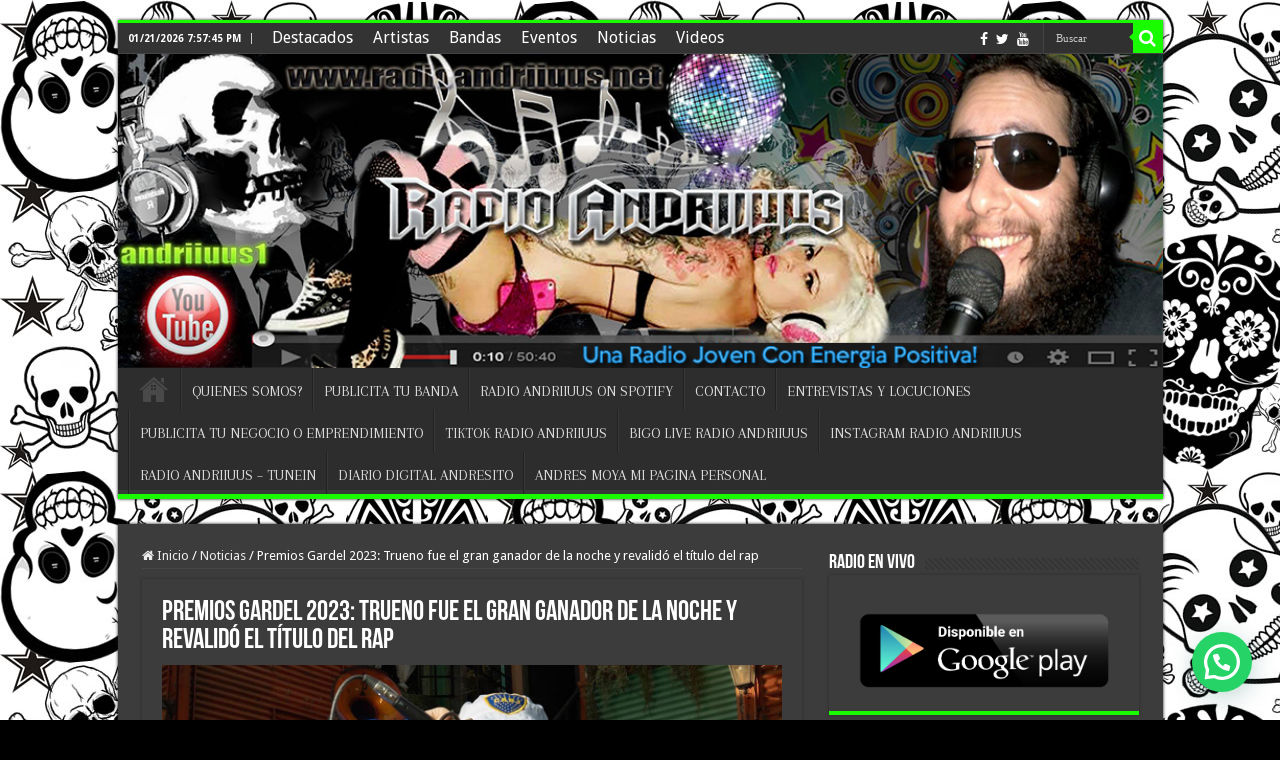

--- FILE ---
content_type: text/html; charset=UTF-8
request_url: https://radioandriiuus.net/premios-gardel-2023-trueno-fue-el-gran-ganador-de-la-noche-y-revalido-el-titulo-del-rap/
body_size: 23880
content:
<!DOCTYPE html>
<html lang="es" xmlns:og="http://ogp.me/ns#" xmlns:fb="http://ogp.me/ns/fb#" prefix="og: http://ogp.me/ns#">
<head>
<meta charset="UTF-8" />
<link rel="profile" href="http://gmpg.org/xfn/11" />
<link rel="pingback" href="https://radioandriiuus.net/xmlrpc.php" />
<title>Premios Gardel 2023: Trueno fue el gran ganador de la noche y revalidó el título del rap &#8211; Radio Andriiuus</title>
<meta name='robots' content='max-image-preview:large' />
<link rel='dns-prefetch' href='//fonts.googleapis.com' />
<link rel="alternate" type="application/rss+xml" title="Radio Andriiuus &raquo; Feed" href="https://radioandriiuus.net/feed/" />
<link rel="alternate" type="application/rss+xml" title="Radio Andriiuus &raquo; Feed de los comentarios" href="https://radioandriiuus.net/comments/feed/" />
<link rel="alternate" type="application/rss+xml" title="Radio Andriiuus &raquo; Comentario Premios Gardel 2023: Trueno fue el gran ganador de la noche y revalidó el título del rap del feed" href="https://radioandriiuus.net/premios-gardel-2023-trueno-fue-el-gran-ganador-de-la-noche-y-revalido-el-titulo-del-rap/feed/" />
<link rel="alternate" title="oEmbed (JSON)" type="application/json+oembed" href="https://radioandriiuus.net/wp-json/oembed/1.0/embed?url=https%3A%2F%2Fradioandriiuus.net%2Fpremios-gardel-2023-trueno-fue-el-gran-ganador-de-la-noche-y-revalido-el-titulo-del-rap%2F" />
<link rel="alternate" title="oEmbed (XML)" type="text/xml+oembed" href="https://radioandriiuus.net/wp-json/oembed/1.0/embed?url=https%3A%2F%2Fradioandriiuus.net%2Fpremios-gardel-2023-trueno-fue-el-gran-ganador-de-la-noche-y-revalido-el-titulo-del-rap%2F&#038;format=xml" />
<style id='wp-img-auto-sizes-contain-inline-css' type='text/css'>
img:is([sizes=auto i],[sizes^="auto," i]){contain-intrinsic-size:3000px 1500px}
/*# sourceURL=wp-img-auto-sizes-contain-inline-css */
</style>
<style id='wp-emoji-styles-inline-css' type='text/css'>

	img.wp-smiley, img.emoji {
		display: inline !important;
		border: none !important;
		box-shadow: none !important;
		height: 1em !important;
		width: 1em !important;
		margin: 0 0.07em !important;
		vertical-align: -0.1em !important;
		background: none !important;
		padding: 0 !important;
	}
/*# sourceURL=wp-emoji-styles-inline-css */
</style>
<style id='wp-block-library-inline-css' type='text/css'>
:root{--wp-block-synced-color:#7a00df;--wp-block-synced-color--rgb:122,0,223;--wp-bound-block-color:var(--wp-block-synced-color);--wp-editor-canvas-background:#ddd;--wp-admin-theme-color:#007cba;--wp-admin-theme-color--rgb:0,124,186;--wp-admin-theme-color-darker-10:#006ba1;--wp-admin-theme-color-darker-10--rgb:0,107,160.5;--wp-admin-theme-color-darker-20:#005a87;--wp-admin-theme-color-darker-20--rgb:0,90,135;--wp-admin-border-width-focus:2px}@media (min-resolution:192dpi){:root{--wp-admin-border-width-focus:1.5px}}.wp-element-button{cursor:pointer}:root .has-very-light-gray-background-color{background-color:#eee}:root .has-very-dark-gray-background-color{background-color:#313131}:root .has-very-light-gray-color{color:#eee}:root .has-very-dark-gray-color{color:#313131}:root .has-vivid-green-cyan-to-vivid-cyan-blue-gradient-background{background:linear-gradient(135deg,#00d084,#0693e3)}:root .has-purple-crush-gradient-background{background:linear-gradient(135deg,#34e2e4,#4721fb 50%,#ab1dfe)}:root .has-hazy-dawn-gradient-background{background:linear-gradient(135deg,#faaca8,#dad0ec)}:root .has-subdued-olive-gradient-background{background:linear-gradient(135deg,#fafae1,#67a671)}:root .has-atomic-cream-gradient-background{background:linear-gradient(135deg,#fdd79a,#004a59)}:root .has-nightshade-gradient-background{background:linear-gradient(135deg,#330968,#31cdcf)}:root .has-midnight-gradient-background{background:linear-gradient(135deg,#020381,#2874fc)}:root{--wp--preset--font-size--normal:16px;--wp--preset--font-size--huge:42px}.has-regular-font-size{font-size:1em}.has-larger-font-size{font-size:2.625em}.has-normal-font-size{font-size:var(--wp--preset--font-size--normal)}.has-huge-font-size{font-size:var(--wp--preset--font-size--huge)}.has-text-align-center{text-align:center}.has-text-align-left{text-align:left}.has-text-align-right{text-align:right}.has-fit-text{white-space:nowrap!important}#end-resizable-editor-section{display:none}.aligncenter{clear:both}.items-justified-left{justify-content:flex-start}.items-justified-center{justify-content:center}.items-justified-right{justify-content:flex-end}.items-justified-space-between{justify-content:space-between}.screen-reader-text{border:0;clip-path:inset(50%);height:1px;margin:-1px;overflow:hidden;padding:0;position:absolute;width:1px;word-wrap:normal!important}.screen-reader-text:focus{background-color:#ddd;clip-path:none;color:#444;display:block;font-size:1em;height:auto;left:5px;line-height:normal;padding:15px 23px 14px;text-decoration:none;top:5px;width:auto;z-index:100000}html :where(.has-border-color){border-style:solid}html :where([style*=border-top-color]){border-top-style:solid}html :where([style*=border-right-color]){border-right-style:solid}html :where([style*=border-bottom-color]){border-bottom-style:solid}html :where([style*=border-left-color]){border-left-style:solid}html :where([style*=border-width]){border-style:solid}html :where([style*=border-top-width]){border-top-style:solid}html :where([style*=border-right-width]){border-right-style:solid}html :where([style*=border-bottom-width]){border-bottom-style:solid}html :where([style*=border-left-width]){border-left-style:solid}html :where(img[class*=wp-image-]){height:auto;max-width:100%}:where(figure){margin:0 0 1em}html :where(.is-position-sticky){--wp-admin--admin-bar--position-offset:var(--wp-admin--admin-bar--height,0px)}@media screen and (max-width:600px){html :where(.is-position-sticky){--wp-admin--admin-bar--position-offset:0px}}

/*# sourceURL=wp-block-library-inline-css */
</style><style id='global-styles-inline-css' type='text/css'>
:root{--wp--preset--aspect-ratio--square: 1;--wp--preset--aspect-ratio--4-3: 4/3;--wp--preset--aspect-ratio--3-4: 3/4;--wp--preset--aspect-ratio--3-2: 3/2;--wp--preset--aspect-ratio--2-3: 2/3;--wp--preset--aspect-ratio--16-9: 16/9;--wp--preset--aspect-ratio--9-16: 9/16;--wp--preset--color--black: #000000;--wp--preset--color--cyan-bluish-gray: #abb8c3;--wp--preset--color--white: #ffffff;--wp--preset--color--pale-pink: #f78da7;--wp--preset--color--vivid-red: #cf2e2e;--wp--preset--color--luminous-vivid-orange: #ff6900;--wp--preset--color--luminous-vivid-amber: #fcb900;--wp--preset--color--light-green-cyan: #7bdcb5;--wp--preset--color--vivid-green-cyan: #00d084;--wp--preset--color--pale-cyan-blue: #8ed1fc;--wp--preset--color--vivid-cyan-blue: #0693e3;--wp--preset--color--vivid-purple: #9b51e0;--wp--preset--gradient--vivid-cyan-blue-to-vivid-purple: linear-gradient(135deg,rgb(6,147,227) 0%,rgb(155,81,224) 100%);--wp--preset--gradient--light-green-cyan-to-vivid-green-cyan: linear-gradient(135deg,rgb(122,220,180) 0%,rgb(0,208,130) 100%);--wp--preset--gradient--luminous-vivid-amber-to-luminous-vivid-orange: linear-gradient(135deg,rgb(252,185,0) 0%,rgb(255,105,0) 100%);--wp--preset--gradient--luminous-vivid-orange-to-vivid-red: linear-gradient(135deg,rgb(255,105,0) 0%,rgb(207,46,46) 100%);--wp--preset--gradient--very-light-gray-to-cyan-bluish-gray: linear-gradient(135deg,rgb(238,238,238) 0%,rgb(169,184,195) 100%);--wp--preset--gradient--cool-to-warm-spectrum: linear-gradient(135deg,rgb(74,234,220) 0%,rgb(151,120,209) 20%,rgb(207,42,186) 40%,rgb(238,44,130) 60%,rgb(251,105,98) 80%,rgb(254,248,76) 100%);--wp--preset--gradient--blush-light-purple: linear-gradient(135deg,rgb(255,206,236) 0%,rgb(152,150,240) 100%);--wp--preset--gradient--blush-bordeaux: linear-gradient(135deg,rgb(254,205,165) 0%,rgb(254,45,45) 50%,rgb(107,0,62) 100%);--wp--preset--gradient--luminous-dusk: linear-gradient(135deg,rgb(255,203,112) 0%,rgb(199,81,192) 50%,rgb(65,88,208) 100%);--wp--preset--gradient--pale-ocean: linear-gradient(135deg,rgb(255,245,203) 0%,rgb(182,227,212) 50%,rgb(51,167,181) 100%);--wp--preset--gradient--electric-grass: linear-gradient(135deg,rgb(202,248,128) 0%,rgb(113,206,126) 100%);--wp--preset--gradient--midnight: linear-gradient(135deg,rgb(2,3,129) 0%,rgb(40,116,252) 100%);--wp--preset--font-size--small: 13px;--wp--preset--font-size--medium: 20px;--wp--preset--font-size--large: 36px;--wp--preset--font-size--x-large: 42px;--wp--preset--spacing--20: 0.44rem;--wp--preset--spacing--30: 0.67rem;--wp--preset--spacing--40: 1rem;--wp--preset--spacing--50: 1.5rem;--wp--preset--spacing--60: 2.25rem;--wp--preset--spacing--70: 3.38rem;--wp--preset--spacing--80: 5.06rem;--wp--preset--shadow--natural: 6px 6px 9px rgba(0, 0, 0, 0.2);--wp--preset--shadow--deep: 12px 12px 50px rgba(0, 0, 0, 0.4);--wp--preset--shadow--sharp: 6px 6px 0px rgba(0, 0, 0, 0.2);--wp--preset--shadow--outlined: 6px 6px 0px -3px rgb(255, 255, 255), 6px 6px rgb(0, 0, 0);--wp--preset--shadow--crisp: 6px 6px 0px rgb(0, 0, 0);}:where(.is-layout-flex){gap: 0.5em;}:where(.is-layout-grid){gap: 0.5em;}body .is-layout-flex{display: flex;}.is-layout-flex{flex-wrap: wrap;align-items: center;}.is-layout-flex > :is(*, div){margin: 0;}body .is-layout-grid{display: grid;}.is-layout-grid > :is(*, div){margin: 0;}:where(.wp-block-columns.is-layout-flex){gap: 2em;}:where(.wp-block-columns.is-layout-grid){gap: 2em;}:where(.wp-block-post-template.is-layout-flex){gap: 1.25em;}:where(.wp-block-post-template.is-layout-grid){gap: 1.25em;}.has-black-color{color: var(--wp--preset--color--black) !important;}.has-cyan-bluish-gray-color{color: var(--wp--preset--color--cyan-bluish-gray) !important;}.has-white-color{color: var(--wp--preset--color--white) !important;}.has-pale-pink-color{color: var(--wp--preset--color--pale-pink) !important;}.has-vivid-red-color{color: var(--wp--preset--color--vivid-red) !important;}.has-luminous-vivid-orange-color{color: var(--wp--preset--color--luminous-vivid-orange) !important;}.has-luminous-vivid-amber-color{color: var(--wp--preset--color--luminous-vivid-amber) !important;}.has-light-green-cyan-color{color: var(--wp--preset--color--light-green-cyan) !important;}.has-vivid-green-cyan-color{color: var(--wp--preset--color--vivid-green-cyan) !important;}.has-pale-cyan-blue-color{color: var(--wp--preset--color--pale-cyan-blue) !important;}.has-vivid-cyan-blue-color{color: var(--wp--preset--color--vivid-cyan-blue) !important;}.has-vivid-purple-color{color: var(--wp--preset--color--vivid-purple) !important;}.has-black-background-color{background-color: var(--wp--preset--color--black) !important;}.has-cyan-bluish-gray-background-color{background-color: var(--wp--preset--color--cyan-bluish-gray) !important;}.has-white-background-color{background-color: var(--wp--preset--color--white) !important;}.has-pale-pink-background-color{background-color: var(--wp--preset--color--pale-pink) !important;}.has-vivid-red-background-color{background-color: var(--wp--preset--color--vivid-red) !important;}.has-luminous-vivid-orange-background-color{background-color: var(--wp--preset--color--luminous-vivid-orange) !important;}.has-luminous-vivid-amber-background-color{background-color: var(--wp--preset--color--luminous-vivid-amber) !important;}.has-light-green-cyan-background-color{background-color: var(--wp--preset--color--light-green-cyan) !important;}.has-vivid-green-cyan-background-color{background-color: var(--wp--preset--color--vivid-green-cyan) !important;}.has-pale-cyan-blue-background-color{background-color: var(--wp--preset--color--pale-cyan-blue) !important;}.has-vivid-cyan-blue-background-color{background-color: var(--wp--preset--color--vivid-cyan-blue) !important;}.has-vivid-purple-background-color{background-color: var(--wp--preset--color--vivid-purple) !important;}.has-black-border-color{border-color: var(--wp--preset--color--black) !important;}.has-cyan-bluish-gray-border-color{border-color: var(--wp--preset--color--cyan-bluish-gray) !important;}.has-white-border-color{border-color: var(--wp--preset--color--white) !important;}.has-pale-pink-border-color{border-color: var(--wp--preset--color--pale-pink) !important;}.has-vivid-red-border-color{border-color: var(--wp--preset--color--vivid-red) !important;}.has-luminous-vivid-orange-border-color{border-color: var(--wp--preset--color--luminous-vivid-orange) !important;}.has-luminous-vivid-amber-border-color{border-color: var(--wp--preset--color--luminous-vivid-amber) !important;}.has-light-green-cyan-border-color{border-color: var(--wp--preset--color--light-green-cyan) !important;}.has-vivid-green-cyan-border-color{border-color: var(--wp--preset--color--vivid-green-cyan) !important;}.has-pale-cyan-blue-border-color{border-color: var(--wp--preset--color--pale-cyan-blue) !important;}.has-vivid-cyan-blue-border-color{border-color: var(--wp--preset--color--vivid-cyan-blue) !important;}.has-vivid-purple-border-color{border-color: var(--wp--preset--color--vivid-purple) !important;}.has-vivid-cyan-blue-to-vivid-purple-gradient-background{background: var(--wp--preset--gradient--vivid-cyan-blue-to-vivid-purple) !important;}.has-light-green-cyan-to-vivid-green-cyan-gradient-background{background: var(--wp--preset--gradient--light-green-cyan-to-vivid-green-cyan) !important;}.has-luminous-vivid-amber-to-luminous-vivid-orange-gradient-background{background: var(--wp--preset--gradient--luminous-vivid-amber-to-luminous-vivid-orange) !important;}.has-luminous-vivid-orange-to-vivid-red-gradient-background{background: var(--wp--preset--gradient--luminous-vivid-orange-to-vivid-red) !important;}.has-very-light-gray-to-cyan-bluish-gray-gradient-background{background: var(--wp--preset--gradient--very-light-gray-to-cyan-bluish-gray) !important;}.has-cool-to-warm-spectrum-gradient-background{background: var(--wp--preset--gradient--cool-to-warm-spectrum) !important;}.has-blush-light-purple-gradient-background{background: var(--wp--preset--gradient--blush-light-purple) !important;}.has-blush-bordeaux-gradient-background{background: var(--wp--preset--gradient--blush-bordeaux) !important;}.has-luminous-dusk-gradient-background{background: var(--wp--preset--gradient--luminous-dusk) !important;}.has-pale-ocean-gradient-background{background: var(--wp--preset--gradient--pale-ocean) !important;}.has-electric-grass-gradient-background{background: var(--wp--preset--gradient--electric-grass) !important;}.has-midnight-gradient-background{background: var(--wp--preset--gradient--midnight) !important;}.has-small-font-size{font-size: var(--wp--preset--font-size--small) !important;}.has-medium-font-size{font-size: var(--wp--preset--font-size--medium) !important;}.has-large-font-size{font-size: var(--wp--preset--font-size--large) !important;}.has-x-large-font-size{font-size: var(--wp--preset--font-size--x-large) !important;}
/*# sourceURL=global-styles-inline-css */
</style>

<style id='classic-theme-styles-inline-css' type='text/css'>
/*! This file is auto-generated */
.wp-block-button__link{color:#fff;background-color:#32373c;border-radius:9999px;box-shadow:none;text-decoration:none;padding:calc(.667em + 2px) calc(1.333em + 2px);font-size:1.125em}.wp-block-file__button{background:#32373c;color:#fff;text-decoration:none}
/*# sourceURL=/wp-includes/css/classic-themes.min.css */
</style>
<link rel='stylesheet' id='titan-adminbar-styles-css' href='https://radioandriiuus.net/wp-content/plugins/anti-spam/assets/css/admin-bar.css' type='text/css' media='all' />
<link rel='stylesheet' id='contact-form-7-css' href='https://radioandriiuus.net/wp-content/plugins/contact-form-7/includes/css/styles.css' type='text/css' media='all' />
<link rel='stylesheet' id='wp-polls-css' href='https://radioandriiuus.net/wp-content/plugins/wp-polls/polls-css.css' type='text/css' media='all' />
<style id='wp-polls-inline-css' type='text/css'>
.wp-polls .pollbar {
	margin: 1px;
	font-size: 6px;
	line-height: 8px;
	height: 8px;
	background-image: url('https://radioandriiuus.net/wp-content/plugins/wp-polls/images/default/pollbg.gif');
	border: 1px solid #c8c8c8;
}

/*# sourceURL=wp-polls-inline-css */
</style>
<link rel='stylesheet' id='chld_thm_cfg_parent-css' href='https://radioandriiuus.net/wp-content/themes/theme01-V3/style.css' type='text/css' media='all' />
<link rel='stylesheet' id='tie-style-css' href='https://radioandriiuus.net/wp-content/themes/theme01-V3-child/style.css' type='text/css' media='all' />
<link rel='stylesheet' id='tie-ilightbox-skin-css' href='https://radioandriiuus.net/wp-content/themes/theme01-V3/css/ilightbox/smooth-skin/skin.css' type='text/css' media='all' />
<link rel='stylesheet' id='Droid+Sans-css' href='https://fonts.googleapis.com/css?family=Droid+Sans%3Aregular%2C700' type='text/css' media='all' />
<link rel='stylesheet' id='Arapey-css' href='https://fonts.googleapis.com/css?family=Arapey%3Aregular%2Citalic' type='text/css' media='all' />
<script type="text/javascript" src="https://radioandriiuus.net/wp-includes/js/jquery/jquery.min.js" id="jquery-core-js"></script>
<script type="text/javascript" src="https://radioandriiuus.net/wp-includes/js/jquery/jquery-migrate.min.js" id="jquery-migrate-js"></script>
<link rel="https://api.w.org/" href="https://radioandriiuus.net/wp-json/" /><link rel="alternate" title="JSON" type="application/json" href="https://radioandriiuus.net/wp-json/wp/v2/posts/9594" /><link rel="EditURI" type="application/rsd+xml" title="RSD" href="https://radioandriiuus.net/xmlrpc.php?rsd" />
<meta name="generator" content="WordPress 6.9" />
<link rel="canonical" href="https://radioandriiuus.net/premios-gardel-2023-trueno-fue-el-gran-ganador-de-la-noche-y-revalido-el-titulo-del-rap/" />
<link rel='shortlink' href='https://radioandriiuus.net/?p=9594' />
<!-- Analytics by WP Statistics - https://wp-statistics.com -->
<link rel="shortcut icon" href="https://www.radioandriiuus.net/wp-content/uploads/2015/05/1000X300.png" title="Favicon" />
<!--[if IE]>
<script type="text/javascript">jQuery(document).ready(function (){ jQuery(".menu-item").has("ul").children("a").attr("aria-haspopup", "true");});</script>
<![endif]-->
<!--[if lt IE 9]>
<script src="https://radioandriiuus.net/wp-content/themes/theme01-V3/js/html5.js"></script>
<script src="https://radioandriiuus.net/wp-content/themes/theme01-V3/js/selectivizr-min.js"></script>
<![endif]-->
<!--[if IE 9]>
<link rel="stylesheet" type="text/css" media="all" href="https://radioandriiuus.net/wp-content/themes/theme01-V3/css/ie9.css" />
<![endif]-->
<!--[if IE 8]>
<link rel="stylesheet" type="text/css" media="all" href="https://radioandriiuus.net/wp-content/themes/theme01-V3/css/ie8.css" />
<![endif]-->
<!--[if IE 7]>
<link rel="stylesheet" type="text/css" media="all" href="https://radioandriiuus.net/wp-content/themes/theme01-V3/css/ie7.css" />
<![endif]-->


<meta name="viewport" content="width=device-width, initial-scale=1.0" />



<style type="text/css" media="screen">

body{
	font-family: 'Droid Sans';
}

.top-nav, .top-nav ul li a {
	font-size : 16px;
}

#main-nav, #main-nav ul li a{
	font-family: 'Arapey';
	font-size : 15px;
}

::-webkit-scrollbar {
	width: 8px;
	height:8px;
}

#main-nav,#celular,
.cat-box-content,
#sidebar .widget-container,
.post-listing,
#commentform {
	border-bottom-color: #19fc00;
}

.search-block .search-button,
#topcontrol,
#main-nav ul li.current-menu-item a,
#main-nav ul li.current-menu-item a:hover,
#main-nav ul li.current_page_parent a,
#main-nav ul li.current_page_parent a:hover,
#main-nav ul li.current-menu-parent a,
#main-nav ul li.current-menu-parent a:hover,
#main-nav ul li.current-page-ancestor a,
#main-nav ul li.current-page-ancestor a:hover,
.pagination span.current,
.share-post span.share-text,
.flex-control-paging li a.flex-active,
.ei-slider-thumbs li.ei-slider-element,
.review-percentage .review-item span span,
.review-final-score,
.button,
a.button,
a.more-link,
#main-content input[type="submit"],
.form-submit #submit,
#login-form .login-button,
.widget-feedburner .feedburner-subscribe,
input[type="submit"],
#buddypress button,
#buddypress a.button,
#buddypress input[type=submit],
#buddypress input[type=reset],
#buddypress ul.button-nav li a,
#buddypress div.generic-button a,
#buddypress .comment-reply-link,
#buddypress div.item-list-tabs ul li a span,
#buddypress div.item-list-tabs ul li.selected a,
#buddypress div.item-list-tabs ul li.current a,
#buddypress #members-directory-form div.item-list-tabs ul li.selected span,
#members-list-options a.selected,
#groups-list-options a.selected,
body.dark-skin #buddypress div.item-list-tabs ul li a span,
body.dark-skin #buddypress div.item-list-tabs ul li.selected a,
body.dark-skin #buddypress div.item-list-tabs ul li.current a,
body.dark-skin #members-list-options a.selected,
body.dark-skin #groups-list-options a.selected,
.search-block-large .search-button,
#featured-posts .flex-next:hover,
#featured-posts .flex-prev:hover,
a.tie-cart span.shooping-count,
.woocommerce span.onsale,
.woocommerce-page span.onsale ,
.woocommerce .widget_price_filter .ui-slider .ui-slider-handle,
.woocommerce-page .widget_price_filter .ui-slider .ui-slider-handle,
#check-also-close,
a.post-slideshow-next,
a.post-slideshow-prev,
.widget_price_filter .ui-slider .ui-slider-handle,
.quantity .minus:hover,
.quantity .plus:hover,
.mejs-container .mejs-controls .mejs-time-rail .mejs-time-current,
#reading-position-indicator, .drawoftheday  {
	background-color:#19fc00;
}

::-webkit-scrollbar-thumb{
	background-color:#19fc00 !important;
}

#theme-footer,
#theme-header,
.top-nav ul li.current-menu-item:before,
#main-nav .menu-sub-content ,
#main-nav ul ul,
#check-also-box {
	border-top-color: #19fc00;
}

.search-block:after {
	border-right-color:#19fc00;
}

body.rtl .search-block:after {
	border-left-color:#19fc00;
}

#main-nav ul > li.menu-item-has-children:hover > a:after,
#main-nav ul > li.mega-menu:hover > a:after {
	border-color:transparent transparent #19fc00;
}

.widget.timeline-posts li a:hover,
.widget.timeline-posts li a:hover span.tie-date {
	color: #19fc00;
}

.widget.timeline-posts li a:hover span.tie-date:before {
	background: #19fc00;
	border-color: #19fc00;
}

body.dark-skin #sidebar .widget_instagram-feed-widget .widget-container {
	background: white;
}

#order_review,
#order_review_heading {
	border-color: #19fc00;
}
#widgetbordertapa, #widgetfulbol, .PoweredBy, .whatsapp-form-widget, body.dark-skin #sidebar .widget_instagram-feed-widget .widget-container {
border: 5px solid #19fc00 !important;
border-radius: 4px;
}
div[class*=dfMc-] .bg-color01 {
    background #19fc00 !important;
}
.ml-slider {
max-width: 100%!important;
}
.la, .imgnav div.bar {
    background-color: #19fc00 !important;
}
#tableData td {
    border-bottom: 2px solid #19fc00;
}
#act, .calculator-section {
    border-bottom: 2px solid #19fc00;
}


body{
		background-image: url('https://www.radioandriiuus.net/wp-content/uploads/2015/05/calaveras-de-fondo-de-radio-andriiuus.jpg') !important; 
	background-repeat:repeat !important; 
		}
	
.breaking-news span.breaking-news-title {background: #000000;}

</style>


<!-- START - Open Graph and Twitter Card Tags 3.3.7 -->
 <!-- Facebook Open Graph -->
  <meta property="og:locale" content="es_ES"/>
  <meta property="og:site_name" content="Radio Andriiuus"/>
  <meta property="og:title" content="Premios Gardel 2023: Trueno fue el gran ganador de la noche y revalidó el título del rap"/>
  <meta property="og:url" content="https://radioandriiuus.net/premios-gardel-2023-trueno-fue-el-gran-ganador-de-la-noche-y-revalido-el-titulo-del-rap/"/>
  <meta property="og:type" content="article"/>
  <meta property="og:description" content="El músico de 21 años se llevó el Gardel de Oro y otras tres estatuillas por su álbum Bien o mal (2022); mirá la lista completa de ganadores

Trueno fue el gran ganador en la última edición de los Premios Gardel. El rapero de 21 años no solo se llevó el Gardel de Oro por su álbum Bien o mal (podés"/>
  <meta property="og:image" content="https://radioandriiuus.net/wp-content/uploads/2023/05/WEB-TRUENO-TNY-INSTAGRAM-TRUENO-Fcodd_TXkAEXoG6.jpg"/>
  <meta property="og:image:url" content="https://radioandriiuus.net/wp-content/uploads/2023/05/WEB-TRUENO-TNY-INSTAGRAM-TRUENO-Fcodd_TXkAEXoG6.jpg"/>
  <meta property="og:image:secure_url" content="https://radioandriiuus.net/wp-content/uploads/2023/05/WEB-TRUENO-TNY-INSTAGRAM-TRUENO-Fcodd_TXkAEXoG6.jpg"/>
  <meta property="article:published_time" content="2023-05-19T00:37:59-03:00"/>
  <meta property="article:modified_time" content="2023-05-19T00:37:59-03:00" />
  <meta property="og:updated_time" content="2023-05-19T00:37:59-03:00" />
  <meta property="article:section" content="Noticias"/>
 <!-- Google+ / Schema.org -->
 <!-- Twitter Cards -->
  <meta name="twitter:image" content="https://radioandriiuus.net/wp-content/uploads/2023/05/WEB-TRUENO-TNY-INSTAGRAM-TRUENO-Fcodd_TXkAEXoG6.jpg"/>
  <meta name="twitter:card" content="summary_large_image"/>
 <!-- SEO -->
 <!-- Misc. tags -->
 <!-- is_singular -->
<!-- END - Open Graph and Twitter Card Tags 3.3.7 -->
	
<link rel='stylesheet' id='metaslider-responsive-slider-css' href='https://radioandriiuus.net/wp-content/plugins/ml-slider/assets/sliders/responsiveslides/responsiveslides.css' type='text/css' media='all' property='stylesheet' />
<link rel='stylesheet' id='metaslider-public-css' href='https://radioandriiuus.net/wp-content/plugins/ml-slider/assets/metaslider/public.css' type='text/css' media='all' property='stylesheet' />
<style id='metaslider-public-inline-css' type='text/css'>
@media only screen and (max-width: 767px) { .hide-arrows-smartphone .flex-direction-nav, .hide-navigation-smartphone .flex-control-paging, .hide-navigation-smartphone .flex-control-nav, .hide-navigation-smartphone .filmstrip, .hide-slideshow-smartphone, .metaslider-hidden-content.hide-smartphone{ display: none!important; }}@media only screen and (min-width : 768px) and (max-width: 1023px) { .hide-arrows-tablet .flex-direction-nav, .hide-navigation-tablet .flex-control-paging, .hide-navigation-tablet .flex-control-nav, .hide-navigation-tablet .filmstrip, .hide-slideshow-tablet, .metaslider-hidden-content.hide-tablet{ display: none!important; }}@media only screen and (min-width : 1024px) and (max-width: 1439px) { .hide-arrows-laptop .flex-direction-nav, .hide-navigation-laptop .flex-control-paging, .hide-navigation-laptop .flex-control-nav, .hide-navigation-laptop .filmstrip, .hide-slideshow-laptop, .metaslider-hidden-content.hide-laptop{ display: none!important; }}@media only screen and (min-width : 1440px) { .hide-arrows-desktop .flex-direction-nav, .hide-navigation-desktop .flex-control-paging, .hide-navigation-desktop .flex-control-nav, .hide-navigation-desktop .filmstrip, .hide-slideshow-desktop, .metaslider-hidden-content.hide-desktop{ display: none!important; }}
@media only screen and (max-width: 767px) { .hide-arrows-smartphone .flex-direction-nav, .hide-navigation-smartphone .flex-control-paging, .hide-navigation-smartphone .flex-control-nav, .hide-navigation-smartphone .filmstrip, .hide-slideshow-smartphone, .metaslider-hidden-content.hide-smartphone{ display: none!important; }}@media only screen and (min-width : 768px) and (max-width: 1023px) { .hide-arrows-tablet .flex-direction-nav, .hide-navigation-tablet .flex-control-paging, .hide-navigation-tablet .flex-control-nav, .hide-navigation-tablet .filmstrip, .hide-slideshow-tablet, .metaslider-hidden-content.hide-tablet{ display: none!important; }}@media only screen and (min-width : 1024px) and (max-width: 1439px) { .hide-arrows-laptop .flex-direction-nav, .hide-navigation-laptop .flex-control-paging, .hide-navigation-laptop .flex-control-nav, .hide-navigation-laptop .filmstrip, .hide-slideshow-laptop, .metaslider-hidden-content.hide-laptop{ display: none!important; }}@media only screen and (min-width : 1440px) { .hide-arrows-desktop .flex-direction-nav, .hide-navigation-desktop .flex-control-paging, .hide-navigation-desktop .flex-control-nav, .hide-navigation-desktop .filmstrip, .hide-slideshow-desktop, .metaslider-hidden-content.hide-desktop{ display: none!important; }}
@media only screen and (max-width: 767px) { .hide-arrows-smartphone .flex-direction-nav, .hide-navigation-smartphone .flex-control-paging, .hide-navigation-smartphone .flex-control-nav, .hide-navigation-smartphone .filmstrip, .hide-slideshow-smartphone, .metaslider-hidden-content.hide-smartphone{ display: none!important; }}@media only screen and (min-width : 768px) and (max-width: 1023px) { .hide-arrows-tablet .flex-direction-nav, .hide-navigation-tablet .flex-control-paging, .hide-navigation-tablet .flex-control-nav, .hide-navigation-tablet .filmstrip, .hide-slideshow-tablet, .metaslider-hidden-content.hide-tablet{ display: none!important; }}@media only screen and (min-width : 1024px) and (max-width: 1439px) { .hide-arrows-laptop .flex-direction-nav, .hide-navigation-laptop .flex-control-paging, .hide-navigation-laptop .flex-control-nav, .hide-navigation-laptop .filmstrip, .hide-slideshow-laptop, .metaslider-hidden-content.hide-laptop{ display: none!important; }}@media only screen and (min-width : 1440px) { .hide-arrows-desktop .flex-direction-nav, .hide-navigation-desktop .flex-control-paging, .hide-navigation-desktop .flex-control-nav, .hide-navigation-desktop .filmstrip, .hide-slideshow-desktop, .metaslider-hidden-content.hide-desktop{ display: none!important; }}
/*# sourceURL=metaslider-public-inline-css */
</style>
<link rel='stylesheet' id='joinchat-css' href='https://radioandriiuus.net/wp-content/plugins/creame-whatsapp-me/public/css/joinchat.min.css' type='text/css' media='all' />
<style id='joinchat-inline-css' type='text/css'>
.joinchat{--ch:142;--cs:70%;--cl:49%;--bw:1}
/*# sourceURL=joinchat-inline-css */
</style>
</head>
<body id="top" class="wp-singular post-template-default single single-post postid-9594 single-format-standard wp-theme-theme01-V3 wp-child-theme-theme01-V3-child metaslider-plugin dark-skin lazy-enabled">
<div class="wrapper-outer">

	<div class="background-cover"></div>

	<aside id="slide-out">

			<div class="search-mobile">
			<form method="get" id="searchform-mobile" action="https://radioandriiuus.net/">
				<button class="search-button" type="submit" title="Buscar" value="Buscar"><i class="fa fa-search"></i></button>
				<input type="text" id="s-mobile" name="s" title="Buscar" value="Buscar" onfocus="if (this.value == 'Buscar') {this.value = '';}" onblur="if (this.value == '') {this.value = 'Buscar';}"  />
			</form>
		</div><!-- .search-mobile /-->
	
			<div class="social-icons">
		<a class="ttip-none" title="Facebook" href="https://www.facebook.com/radioandriiuus" target="_blank"><i class="fa fa-facebook"></i></a><a class="ttip-none" title="Twitter" href="https://twitter.com/DeAndriiuus" target="_blank"><i class="fa fa-twitter"></i></a><a class="ttip-none" title="Youtube" href="https://www.youtube.com/user/andriiuus1" target="_blank"><i class="fa fa-youtube"></i></a>
					
	</div>

	
	
		<div id="mobile-menu" ></div>
	</aside><!-- #slide-out /-->


	<div id="wrapper" class="boxed">
		<div class="inner-wrapper">

		<header id="theme-header" class="theme-header full-logo center-logo">
						<div id="top-nav" class="top-nav">
				<div class="container">

							<span class="today-date">01/21/2026 7:57:45 PM</span>
				<div class="top-menu"><ul id="menu-arriba" class="menu"><li id="menu-item-1655" class="menu-item menu-item-type-taxonomy menu-item-object-category menu-item-1655"><a href="https://radioandriiuus.net/destacados/">Destacados</a></li>
<li id="menu-item-1653" class="menu-item menu-item-type-taxonomy menu-item-object-category menu-item-1653"><a href="https://radioandriiuus.net/artistas/">Artistas</a></li>
<li id="menu-item-1654" class="menu-item menu-item-type-taxonomy menu-item-object-category menu-item-1654"><a href="https://radioandriiuus.net/bandas/">Bandas</a></li>
<li id="menu-item-1656" class="menu-item menu-item-type-taxonomy menu-item-object-category menu-item-1656"><a href="https://radioandriiuus.net/eventos/">Eventos</a></li>
<li id="menu-item-1657" class="menu-item menu-item-type-taxonomy menu-item-object-category current-post-ancestor current-menu-parent current-post-parent menu-item-1657"><a href="https://radioandriiuus.net/noticias/">Noticias</a></li>
<li id="menu-item-1658" class="menu-item menu-item-type-taxonomy menu-item-object-category menu-item-1658"><a href="https://radioandriiuus.net/videos/">Videos</a></li>
</ul></div>
						<div class="search-block">
						<form method="get" id="searchform-header" action="https://radioandriiuus.net/">
							<button class="search-button" type="submit" value="Buscar"><i class="fa fa-search"></i></button>
							<input class="search-live" type="text" id="s-header" name="s" title="Buscar" value="Buscar" onfocus="if (this.value == 'Buscar') {this.value = '';}" onblur="if (this.value == '') {this.value = 'Buscar';}"  />
						</form>
					</div><!-- .search-block /-->
			<div class="social-icons">
		<a class="ttip-none" title="Facebook" href="https://www.facebook.com/radioandriiuus" target="_blank"><i class="fa fa-facebook"></i></a><a class="ttip-none" title="Twitter" href="https://twitter.com/DeAndriiuus" target="_blank"><i class="fa fa-twitter"></i></a><a class="ttip-none" title="Youtube" href="https://www.youtube.com/user/andriiuus1" target="_blank"><i class="fa fa-youtube"></i></a>
					
	</div>

	
	
				</div><!-- .container /-->
			</div><!-- .top-menu /-->
			
		<div class="header-content">

					<a id="slide-out-open" class="slide-out-open" title="Ver Menú" href="#"><span></span></a>
		
			<div class="logo" style=" margin-top:15px; margin-bottom:15px;">
			<h2>								<a title="Radio Andriiuus" href="https://radioandriiuus.net/">
					<img src="https://www.radioandriiuus.net/wp-content/uploads/2015/05/1000X300.png" alt="Radio Andriiuus"  width="100%" height="auto"/><strong>Radio Andriiuus Una Radio Joven Con Energía Positiva!!!</strong>
				</a>
			</h2>			</div><!-- .logo /-->
						<div class="clear"></div>

		</div>
													<nav id="main-nav" class="fixed-enabled">
    <div class="container">
        
        <div class="main-menu"><ul id="menu-inicio" class="menu"><li id="menu-item-1085" class="menu-item menu-item-type-custom menu-item-object-custom menu-item-home menu-item-1085"><a href="https://radioandriiuus.net/">INICIO</a></li>
<li id="menu-item-1248" class="menu-item menu-item-type-post_type menu-item-object-page menu-item-1248"><a href="https://radioandriiuus.net/quienes-somos/">QUIENES SOMOS?</a></li>
<li id="menu-item-1651" class="menu-item menu-item-type-post_type menu-item-object-page menu-item-1651"><a href="https://radioandriiuus.net/publicita-tu-banda/">PUBLICITA TU BANDA</a></li>
<li id="menu-item-1648" class="menu-item menu-item-type-custom menu-item-object-custom menu-item-1648"><a href="https://open.spotify.com/show/2MYRBlNu08gGmnNpK0YGL0">RADIO ANDRIIUUS ON SPOTIFY</a></li>
<li id="menu-item-1243" class="menu-item menu-item-type-post_type menu-item-object-page menu-item-1243"><a href="https://radioandriiuus.net/contacto/">CONTACTO</a></li>
<li id="menu-item-2607" class="menu-item menu-item-type-custom menu-item-object-custom menu-item-2607"><a href="https://soundcloud.com/radioandriiuus">ENTREVISTAS Y LOCUCIONES</a></li>
<li id="menu-item-9344" class="menu-item menu-item-type-post_type menu-item-object-page menu-item-9344"><a href="https://radioandriiuus.net/publicita-tu-negocio-o-emprendimiento/">PUBLICITA TU NEGOCIO O EMPRENDIMIENTO</a></li>
<li id="menu-item-9617" class="menu-item menu-item-type-custom menu-item-object-custom menu-item-9617"><a href="https://www.tiktok.com/@radioandriiuus">TIKTOK RADIO ANDRIIUUS</a></li>
<li id="menu-item-9618" class="menu-item menu-item-type-custom menu-item-object-custom menu-item-9618"><a href="https://www.bigo.tv/es/radioandriiuus">BIGO LIVE RADIO ANDRIIUUS</a></li>
<li id="menu-item-9619" class="menu-item menu-item-type-custom menu-item-object-custom menu-item-9619"><a href="https://www.instagram.com/radioandriiuus/">INSTAGRAM RADIO ANDRIIUUS</a></li>
<li id="menu-item-1644" class="menu-item menu-item-type-custom menu-item-object-custom menu-item-1644"><a href="https://tunein.com/radio/Radio-Andriiuus-s229231/?utm_content=s229231&#038;utm_medium=referral&#038;utm_source=tiEmbed">RADIO ANDRIIUUS &#8211; TUNEIN</a></li>
<li id="menu-item-1647" class="menu-item menu-item-type-custom menu-item-object-custom menu-item-1647"><a href="http://diariodigitalandresito.com/">DIARIO DIGITAL ANDRESITO</a></li>
<li id="menu-item-1646" class="menu-item menu-item-type-custom menu-item-object-custom menu-item-1646"><a href="https://api.whatsapp.com/send/?phone=5491150509636">ANDRES MOYA MI PAGINA PERSONAL</a></li>
</ul></div>        
            </div>
</nav>
<!-- .main-nav /-->
					</header><!-- #header /-->

	
	
	<div id="main-content" class="container">


	
	
	
	
	
	<div class="content">

		
		<nav id="crumbs"><a href="https://radioandriiuus.net/"><span class="fa fa-home" aria-hidden="true"></span> Inicio</a><span class="delimiter">/</span><a href="https://radioandriiuus.net/noticias/">Noticias</a><span class="delimiter">/</span><span class="current">Premios Gardel 2023: Trueno fue el gran ganador de la noche y revalidó el título del rap</span></nav><script type="application/ld+json">{"@context":"http:\/\/schema.org","@type":"BreadcrumbList","@id":"#Breadcrumb","itemListElement":[{"@type":"ListItem","position":1,"item":{"name":"Inicio","@id":"https:\/\/radioandriiuus.net\/"}},{"@type":"ListItem","position":2,"item":{"name":"Noticias","@id":"https:\/\/radioandriiuus.net\/noticias\/"}}]}</script>
		

		
		<article class="post-listing post-9594 post type-post status-publish format-standard has-post-thumbnail hentry category-noticias" id="the-post">
			
			<div class="post-inner">

							<h1 class="name post-title entry-title"><span itemprop="name">Premios Gardel 2023: Trueno fue el gran ganador de la noche y revalidó el título del rap</span></h1>

							
				<div class="entry">
					
					
					<p><img fetchpriority="high" decoding="async" class="aligncenter size-full wp-image-9595" src="https://radioandriiuus.net/wp-content/uploads/2023/05/WEB-TRUENO-TNY-INSTAGRAM-TRUENO-Fcodd_TXkAEXoG6.jpg" alt="" width="1280" height="770" srcset="https://radioandriiuus.net/wp-content/uploads/2023/05/WEB-TRUENO-TNY-INSTAGRAM-TRUENO-Fcodd_TXkAEXoG6.jpg 1280w, https://radioandriiuus.net/wp-content/uploads/2023/05/WEB-TRUENO-TNY-INSTAGRAM-TRUENO-Fcodd_TXkAEXoG6-300x180.jpg 300w, https://radioandriiuus.net/wp-content/uploads/2023/05/WEB-TRUENO-TNY-INSTAGRAM-TRUENO-Fcodd_TXkAEXoG6-1024x616.jpg 1024w, https://radioandriiuus.net/wp-content/uploads/2023/05/WEB-TRUENO-TNY-INSTAGRAM-TRUENO-Fcodd_TXkAEXoG6-768x462.jpg 768w" sizes="(max-width: 1280px) 100vw, 1280px" /></p>
<p>El músico de 21 años se llevó el Gardel de Oro y otras tres estatuillas por su álbum <i>Bien o mal</i> (2022); mirá la lista completa de ganadores</p>
<p><strong>Trueno </strong>fue el gran ganador en la última edición de los Premios Gardel. El rapero de 21 años no solo se llevó el Gardel de Oro por su álbum<em> Bien o mal</em> (podés leer nuestra reseña acá), sino que además obtuvo las estatuillas a Mejor colaboración de música urbana por «Sudaka», junto a <strong>Dante Spinetta</strong>, Grabación del año por «Argentina», con <strong>Nathy Peluso</strong>, y Mejor álbum de música urbana. Nada mal si tenemos en cuenta que es apenas su segundo disco de estudio.</p>
<p><iframe id="instagram-embed-0" class="instagram-media instagram-media-rendered" src="https://www.instagram.com/p/CsU7d1OMRux/embed/captioned/?cr=1&amp;v=14&amp;wp=540&amp;rd=https%3A%2F%2Fes.rollingstone.com&amp;rp=%2Farg-premios-gardel-2023-trueno-ganadores%2F#%7B%22ci%22%3A0%2C%22os%22%3A2528%2C%22ls%22%3A1757.0999999046326%2C%22le%22%3A1947.8999998569489%7D" height="888" frameborder="0" scrolling="no" allowfullscreen="allowfullscreen" data-instgrm-payload-id="instagram-media-payload-0" data-mce-fragment="1"></iframe></p>
<p>El año pasado, el ganador del galardón máximo fue <strong>Wos</strong>, otro referente de la escena urbana que, al igual que el rapero de La Boca, dio sus primeros pasos en las competencias de freestyle que se llevaban a cabo en el Parque Rivadavia, conocidas como «El quinto escalón». Con su noche triunfal, <strong>Trueno </strong>de alguna manera revalidó el título en nombre del género y se metió en la selecta lista de íconos que alzaron el Gardel de Oro, como <strong>Charly García</strong>, <strong>Luis Alberto Spinetta</strong>,<strong> Gustavo Cerati</strong>, entre otros.</p>
<figure class="wp-block-embed is-type-video is-provider-youtube wp-block-embed-youtube wp-embed-aspect-16-9 wp-has-aspect-ratio">
<div class="wp-block-embed__wrapper"><iframe title="Trueno, Nathy Peluso - ARGENTINA (Video Oficial)" src="https://www.youtube.com/embed/3sB7veLOpAs?feature=oembed" width="800" height="450" frameborder="0" allowfullscreen="allowfullscreen" data-mce-fragment="1"></iframe></div>
</figure>
<p>La 25° ceremonia de la Cámara Argentina de Producciones de Fonogramas y Videogramas (CAPIF) se llevó a cabo en el Movistar Arena y fue televisada por la plataforma de streaming<em> Star+</em>. También recibieron premios <strong>Dante Spinetta</strong>,<strong> León Gieco</strong>, <strong>David Lebón</strong>, <strong>Babasónicos</strong>, <strong>Tini</strong>, <strong>Los Pericos</strong> y <strong>Eruca Sativa</strong> y más artistas.</p>
<h2 id="h-premios-gardel-2023-la-lista-completa-de-ganadores" class="wp-block-heading">Premios Gardel 2023: la lista completa de ganadores</h2>
<p><strong>Álbum del año (Gardel de Oro)</strong></p>
<p><em>Bien o mal,</em> Trueno</p>
<p><strong>Canción del año</strong></p>
<p>“La triple T”, Tini</p>
<p><strong>Mejor álbum artista de rock</strong></p>
<p><em>Lebón and CO Vol.2</em>, David Lebón</p>
<p><strong>Mejor álbum grupo de rock</strong></p>
<p><em>Dolpelganga</em>, Eruca Sativa</p>
<p><strong>Mejor álbum rock alternativo</strong></p>
<p><em>Trinchera avanzada</em>, Babásonicos</p>
<p><strong>Mejor álbum de rock pesado/punk</strong></p>
<p><em>Íntimo Extremo- 30 años</em>, A.N.I.M.A.L</p>
<p><strong>Mejor canción de rock</strong></p>
<p>“El lado oscuro del corazón”, Dante Spinetta</p>
<p><strong>Mejor álbum de reggae/ska</strong></p>
<p><em>Viva Pericos!</em>, Los Pericos</p>
<p><strong>Mejor colección de catálogo</strong></p>
<p><em>En vivo Teatro Coliseo 1975</em>, Invisible</p>
<p><strong>Mejor álbum grupo de folklore</strong></p>
<p><em>Patio Vol. II</em>, Juan Quintero, Andrés Pilar y Santiago Segret</p>
<p><strong>Mejor álbum artista de folklore</strong></p>
<p><em>Agua de flores</em>, Paola Bernal</p>
<p><strong>Mejor canción de folklore</strong></p>
<p>“Yo canto versos”, Maggie Cullen</p>
<p><strong>Mejor álbum folklore alternativo</strong></p>
<p><em>Salve</em>, Noelia Sinkunas</p>
<p>Mejor álbum de chamamé</p>
<p><em>María Elena Sosa 40 años</em>, María Elena Sosa, Antonio Tarragó Ros, Jorge Rojas, Teresa Parodi y Facundo Toro</p>
<p><strong>Mejor álbum artista tropical</strong></p>
<p><em>Evidencias</em>, Dalila</p>
<p><strong>Mejor álbum grupo tropical</strong></p>
<p><em>La ruta del oro</em>, Los Palmeras</p>
<p><strong>Mejor canción tropical</strong></p>
<p>“Inocente” (En vivo en el Luna Park)- La Delio Valdez y Karina, La Delio Valdez y Karina</p>
<p><strong>Mejor colaboración de música urbana</strong></p>
<p>«Sudaka», Dante Spinetta y Trueno</p>
<p><strong>Mejor álbum de música urbana</strong></p>
<p><em>Bien o mal</em>, Trueno</p>
<p><strong>Mejor canción de música urbana</strong></p>
<p>“Quevedo: Bzrp Music Sessions, vol.52″, Bizarrap y Quevedo</p>
<p><strong>Grabación del año</strong></p>
<p>“Argentina”, Trueno y Nathy Peluso</p>
<p><strong>Mejor álbum instrumental- fusión- world music</strong></p>
<p><em>Tamboreras por el mundo</em>, Vol.1, Vivi Pozzebón</p>
<p><strong>Mejor álbum de jazz</strong></p>
<p><em>Stick shot</em>, Pipi Piazzolla Trío</p>
<p><strong>Mejor álbum de música clásica</strong></p>
<p><em>Melancholia Borealis</em>, Noelia Sinkunas, Mercedes Lescano, Carolina Grinspan, Sandra Aquaviva, Puala Pomeraniec, Irene Cadario Natalia Cabello y Dolores López, Mac Kenzie</p>
<p><strong>Mejor álbum artista pop</strong></p>
<p><em>Antigua</em>, Hilda Lizarazu</p>
<p><strong>Mejor álbum grupo pop</strong></p>
<p><em>El Big Blue</em>, Bandalos chinos</p>
<p><strong>Mejor álbum música electrónica</strong></p>
<p><em>Future Memories</em>, Hernán Cattaneo y Soundexile</p>
<p><strong>Mejor álbum artista romántico-melódico</strong></p>
<p><em>Emociones</em>, María José Demare</p>
<p><strong>Mejor álbum artista de cuarteto</strong></p>
<p><em>No me pueden parar</em>, Ulises Bueno</p>
<p><strong>Mejor álbum grupo de cuarteto</strong></p>
<p><em>Sin límites (10 noches mágicas en el Gran Rex)</em>, La Konga</p>
<p><strong>Mejor canción de cuarteto</strong></p>
<p>“Ya no vuelvas (versión cuarteto)”, Luck Ra, La K´onga y Ke Personajes</p>
<p><strong>Mejor canción de pop</strong></p>
<p>“Muchachos, ahora nos volvimos a ilusionar”, La Mosca Tse-Tse</p>
<p><strong>Mejor álbum pop alternativo</strong></p>
<p><em>Shasei</em>, Benito Cerati</p>
<p><strong>Mejor álbum artista de tango</strong></p>
<p><em>Cabeza negra</em>, Julieta Laso</p>
<p><strong>Mejor canción de tango</strong></p>
<p>“Oda a las huelgas patagónicas”, Quinteto Negro La Boca (Feat. Ana Sofía Stamponi y Ernesto Zeppa)</p>
<p><strong>Mejor álbum orquesta y/o grupo de tango y/o instrumental</strong></p>
<p><em>El hilo invisible</em>, Lidia Borda y Luis Borda</p>
<p><strong>Mejor álbum de canción de autor</strong></p>
<p><em>El hombrecito del mar</em>, León Gieco</p>
<p><strong>Mejor álbum conceptual</strong></p>
<p><em>Futurología Arlt</em>, Fito Páez</p>
<p><strong>Mejor video clip corto</strong></p>
<p>“Disciplina”, Lali (directores: Rocío Gastaldi y Michel Hamonet)</p>
<p><strong>Mejor video clip largo</strong></p>
<p>“Seremos primavera en vivo en La Ballena Azul”, Eruca Sativa (director: Diego Dorrego)</p>
<p><strong>Mejor colaboración</strong></p>
<p>“Bailando”, Los auténticos decadentes y Miranda!</p>
<p><strong>Mejor álbum banda de sonido de cine/televisión/producción audiovisual</strong></p>
<p><em>The house (Soundtrack from The Netflix Special)</em>, Gustavo Santaolalla</p>
<p><strong>Ingeniería de grabación</strong></p>
<p>“Mesa dulce”, Dante Spinetta (ingenieros: Oscar Herrera, Mariano López y Randy Merril)</p>
<p><strong>Mejor álbum infantil</strong></p>
<p><em>Piojos y piojitos 3</em>, Piojos y piojitos</p>
<p><strong>Mejor diseño de portada</strong></p>
<p><em>Cabeza negra</em>, Julieta Laso (diseñador: Alejandro Ros)</p>
<p><strong>Mejor nuevo artista</strong></p>
<p><em>Mi propia casa</em>, Noelia Recalde</p>
<p><strong>Mejor álbum en vivo</strong></p>
<p><em>Tilcara: el recital</em>, Divididos</p>
<p><strong>Productor del año</strong></p>
<p><em>Mesa dulce</em>, Dante Spinetta (productor: Dante Spinetta)</p>
					
									</div><!-- .entry /-->


				<div class="share-post">
	<span class="share-text">compartir</span>

		<ul class="flat-social">
			<li><a href="http://www.facebook.com/sharer.php?u=https://radioandriiuus.net/?p=9594" class="social-facebook" rel="external" target="_blank"><i class="fa fa-facebook"></i> <span>Facebook</span></a></li>
				<li><a href="https://twitter.com/intent/tweet?text=Premios+Gardel+2023%3A+Trueno+fue+el+gran+ganador+de+la+noche+y+revalid%C3%B3+el+t%C3%ADtulo+del+rap via %40DeAndriiuus&url=https://radioandriiuus.net/?p=9594" class="social-twitter" rel="external" target="_blank"><i class="fa fa-twitter"></i> <span>Twitter</span></a></li>
					<li><a href="http://www.linkedin.com/shareArticle?mini=true&url=https://radioandriiuus.net/?p=9594&title=Premios+Gardel+2023%3A+Trueno+fue+el+gran+ganador+de+la+noche+y+revalid%C3%B3+el+t%C3%ADtulo+del+rap" class="social-linkedin" rel="external" target="_blank"><i class="fa fa-linkedin"></i> <span>LinkedIn</span></a></li>
			</ul>
		<div class="clear"></div>
</div> <!-- .share-post -->
				<div class="clear"></div>
			</div><!-- .post-inner -->

			<script type="application/ld+json" class="tie-schema-graph">{"@context":"http:\/\/schema.org","@type":"Article","dateCreated":"2023-05-19T00:37:59-03:00","datePublished":"2023-05-19T00:37:59-03:00","dateModified":"2023-05-19T00:37:59-03:00","headline":"Premios Gardel 2023: Trueno fue el gran ganador de la noche y revalid\u00f3 el t\u00edtulo del rap","name":"Premios Gardel 2023: Trueno fue el gran ganador de la noche y revalid\u00f3 el t\u00edtulo del rap","keywords":[],"url":"https:\/\/radioandriiuus.net\/premios-gardel-2023-trueno-fue-el-gran-ganador-de-la-noche-y-revalido-el-titulo-del-rap\/","description":"El m\u00fasico de 21 a\u00f1os se llev\u00f3 el Gardel de Oro y otras tres estatuillas por su \u00e1lbum\u00a0Bien o mal\u00a0(2022); mir\u00e1 la lista completa de ganadores Trueno\u00a0fue el gran ganador en la \u00faltima edici\u00f3n de los\u00a0Premi","copyrightYear":"2023","publisher":{"@id":"#Publisher","@type":"Organization","name":"Radio Andriiuus","logo":{"@type":"ImageObject","url":"https:\/\/www.radioandriiuus.net\/wp-content\/uploads\/2015\/05\/1000X300.png"},"sameAs":["https:\/\/www.facebook.com\/radioandriiuus","https:\/\/twitter.com\/DeAndriiuus","https:\/\/www.youtube.com\/user\/andriiuus1"]},"sourceOrganization":{"@id":"#Publisher"},"copyrightHolder":{"@id":"#Publisher"},"mainEntityOfPage":{"@type":"WebPage","@id":"https:\/\/radioandriiuus.net\/premios-gardel-2023-trueno-fue-el-gran-ganador-de-la-noche-y-revalido-el-titulo-del-rap\/","breadcrumb":{"@id":"#crumbs"}},"author":{"@type":"Person","name":"Andriiuus","url":"https:\/\/radioandriiuus.net\/author\/radioandriiuus\/"},"articleSection":"Noticias","articleBody":"\r\n\r\nEl m\u00fasico de 21 a\u00f1os se llev\u00f3 el Gardel de Oro y otras tres estatuillas por su \u00e1lbum\u00a0Bien o mal\u00a0(2022); mir\u00e1 la lista completa de ganadores\r\n\r\nTrueno\u00a0fue el gran ganador en la \u00faltima edici\u00f3n de los\u00a0Premios Gardel. El rapero de 21 a\u00f1os no solo se llev\u00f3 el Gardel de Oro por su \u00e1lbum\u00a0Bien o mal\u00a0(pod\u00e9s leer nuestra rese\u00f1a ac\u00e1), sino que adem\u00e1s obtuvo las estatuillas a Mejor colaboraci\u00f3n de m\u00fasica urbana por \u00abSudaka\u00bb, junto a\u00a0Dante Spinetta, Grabaci\u00f3n del a\u00f1o por \u00abArgentina\u00bb, con\u00a0Nathy Peluso, y Mejor \u00e1lbum de m\u00fasica urbana. Nada mal si tenemos en cuenta que es apenas su segundo disco de estudio.\r\n\r\n\r\n\r\nEl a\u00f1o pasado, el ganador del galard\u00f3n m\u00e1ximo fue\u00a0Wos, otro referente de la escena urbana que, al igual que el rapero de La Boca, dio sus primeros pasos en las competencias de freestyle que se llevaban a cabo en el Parque Rivadavia, conocidas como \u00abEl quinto escal\u00f3n\u00bb. Con su noche triunfal,\u00a0Trueno\u00a0de alguna manera revalid\u00f3 el t\u00edtulo en nombre del g\u00e9nero y se meti\u00f3 en la selecta lista de \u00edconos que alzaron el Gardel de Oro, como\u00a0Charly Garc\u00eda,\u00a0Luis Alberto Spinetta,\u00a0Gustavo Cerati, entre otros.\r\n\r\n\r\nLa 25\u00b0 ceremonia de la C\u00e1mara Argentina de Producciones de Fonogramas y Videogramas (CAPIF) se llev\u00f3 a cabo en el Movistar Arena y fue televisada por la plataforma de streaming\u00a0Star+. Tambi\u00e9n recibieron premios\u00a0Dante Spinetta,\u00a0Le\u00f3n Gieco,\u00a0David Leb\u00f3n,\u00a0Babas\u00f3nicos,\u00a0Tini,\u00a0Los Pericos\u00a0y\u00a0Eruca Sativa\u00a0y m\u00e1s artistas.\r\nPremios Gardel 2023: la lista completa de ganadores\r\n\u00c1lbum del a\u00f1o (Gardel de Oro)\r\n\r\nBien o mal,\u00a0Trueno\r\n\r\nCanci\u00f3n del a\u00f1o\r\n\r\n\u201cLa triple T\u201d, Tini\r\n\r\nMejor \u00e1lbum artista de rock\r\n\r\nLeb\u00f3n and CO Vol.2, David Leb\u00f3n\r\n\r\nMejor \u00e1lbum grupo de rock\r\n\r\nDolpelganga, Eruca Sativa\r\n\r\nMejor \u00e1lbum rock alternativo\r\n\r\nTrinchera avanzada, Bab\u00e1sonicos\r\n\r\nMejor \u00e1lbum de rock pesado\/punk\r\n\r\n\u00cdntimo Extremo- 30 a\u00f1os, A.N.I.M.A.L\r\n\r\nMejor canci\u00f3n de rock\r\n\r\n\u201cEl lado oscuro del coraz\u00f3n\u201d, Dante Spinetta\r\n\r\nMejor \u00e1lbum de reggae\/ska\r\n\r\nViva Pericos!, Los Pericos\r\n\r\nMejor colecci\u00f3n de cat\u00e1logo\r\n\r\nEn vivo Teatro Coliseo 1975, Invisible\r\n\r\nMejor \u00e1lbum grupo de folklore\r\n\r\nPatio Vol. II, Juan Quintero, Andr\u00e9s Pilar y Santiago Segret\r\n\r\nMejor \u00e1lbum artista de folklore\r\n\r\nAgua de flores, Paola Bernal\r\n\r\nMejor canci\u00f3n de folklore\r\n\r\n\u201cYo canto versos\u201d, Maggie Cullen\r\n\r\nMejor \u00e1lbum folklore alternativo\r\n\r\nSalve, Noelia Sinkunas\r\n\r\nMejor \u00e1lbum de chamam\u00e9\r\n\r\nMar\u00eda Elena Sosa 40 a\u00f1os, Mar\u00eda Elena Sosa, Antonio Tarrag\u00f3 Ros, Jorge Rojas, Teresa Parodi y Facundo Toro\r\n\r\nMejor \u00e1lbum artista tropical\r\n\r\nEvidencias, Dalila\r\n\r\nMejor \u00e1lbum grupo tropical\r\n\r\nLa ruta del oro, Los Palmeras\r\n\r\nMejor canci\u00f3n tropical\r\n\r\n\u201cInocente\u201d (En vivo en el Luna Park)- La Delio Valdez y Karina, La Delio Valdez y Karina\r\n\r\nMejor colaboraci\u00f3n de m\u00fasica urbana\r\n\r\n\u00abSudaka\u00bb, Dante Spinetta y Trueno\r\n\r\nMejor \u00e1lbum de m\u00fasica urbana\r\n\r\nBien o mal, Trueno\r\n\r\nMejor canci\u00f3n de m\u00fasica urbana\r\n\r\n\u201cQuevedo: Bzrp Music Sessions, vol.52\u2033, Bizarrap y Quevedo\r\n\r\nGrabaci\u00f3n del a\u00f1o\r\n\r\n\u201cArgentina\u201d, Trueno y Nathy Peluso\r\n\r\nMejor \u00e1lbum instrumental- fusi\u00f3n- world music\r\n\r\nTamboreras por el mundo, Vol.1, Vivi Pozzeb\u00f3n\r\n\r\nMejor \u00e1lbum de jazz\r\n\r\nStick shot, Pipi Piazzolla Tr\u00edo\r\n\r\nMejor \u00e1lbum de m\u00fasica cl\u00e1sica\r\n\r\nMelancholia Borealis, Noelia Sinkunas, Mercedes Lescano, Carolina Grinspan, Sandra Aquaviva, Puala Pomeraniec, Irene Cadario Natalia Cabello y Dolores L\u00f3pez, Mac Kenzie\r\n\r\nMejor \u00e1lbum artista pop\r\n\r\nAntigua, Hilda Lizarazu\r\n\r\nMejor \u00e1lbum grupo pop\r\n\r\nEl Big Blue, Bandalos chinos\r\n\r\nMejor \u00e1lbum m\u00fasica electr\u00f3nica\r\n\r\nFuture Memories, Hern\u00e1n Cattaneo y Soundexile\r\n\r\nMejor \u00e1lbum artista rom\u00e1ntico-mel\u00f3dico\r\n\r\nEmociones, Mar\u00eda Jos\u00e9 Demare\r\n\r\nMejor \u00e1lbum artista de cuarteto\r\n\r\nNo me pueden parar, Ulises Bueno\r\n\r\nMejor \u00e1lbum grupo de cuarteto\r\n\r\nSin l\u00edmites (10 noches m\u00e1gicas en el Gran Rex), La Konga\r\n\r\nMejor canci\u00f3n de cuarteto\r\n\r\n\u201cYa no vuelvas (versi\u00f3n cuarteto)\u201d, Luck Ra, La K\u00b4onga y Ke Personajes\r\n\r\nMejor canci\u00f3n de pop\r\n\r\n\u201cMuchachos, ahora nos volvimos a ilusionar\u201d, La Mosca Tse-Tse\r\n\r\nMejor \u00e1lbum pop alternativo\r\n\r\nShasei, Benito Cerati\r\n\r\nMejor \u00e1lbum artista de tango\r\n\r\nCabeza negra, Julieta Laso\r\n\r\nMejor canci\u00f3n de tango\r\n\r\n\u201cOda a las huelgas patag\u00f3nicas\u201d, Quinteto Negro La Boca (Feat. Ana Sof\u00eda Stamponi y Ernesto Zeppa)\r\n\r\nMejor \u00e1lbum orquesta y\/o grupo de tango y\/o instrumental\r\n\r\nEl hilo invisible, Lidia Borda y Luis Borda\r\n\r\nMejor \u00e1lbum de canci\u00f3n de autor\r\n\r\nEl hombrecito del mar, Le\u00f3n Gieco\r\n\r\nMejor \u00e1lbum conceptual\r\n\r\nFuturolog\u00eda Arlt, Fito P\u00e1ez\r\n\r\nMejor video clip corto\r\n\r\n\u201cDisciplina\u201d, Lali (directores: Roc\u00edo Gastaldi y Michel Hamonet)\r\n\r\nMejor video clip largo\r\n\r\n\u201cSeremos primavera en vivo en La Ballena Azul\u201d, Eruca Sativa (director: Diego Dorrego)\r\n\r\nMejor colaboraci\u00f3n\r\n\r\n\u201cBailando\u201d, Los aut\u00e9nticos decadentes y Miranda!\r\n\r\nMejor \u00e1lbum banda de sonido de cine\/televisi\u00f3n\/producci\u00f3n audiovisual\r\n\r\nThe house (Soundtrack from The Netflix Special), Gustavo Santaolalla\r\n\r\nIngenier\u00eda de grabaci\u00f3n\r\n\r\n\u201cMesa dulce\u201d, Dante Spinetta (ingenieros: Oscar Herrera, Mariano L\u00f3pez y Randy Merril)\r\n\r\nMejor \u00e1lbum infantil\r\n\r\nPiojos y piojitos 3, Piojos y piojitos\r\n\r\nMejor dise\u00f1o de portada\r\n\r\nCabeza negra, Julieta Laso (dise\u00f1ador: Alejandro Ros)\r\n\r\nMejor nuevo artista\r\n\r\nMi propia casa, Noelia Recalde\r\n\r\nMejor \u00e1lbum en vivo\r\n\r\nTilcara: el recital, Divididos\r\n\r\nProductor del a\u00f1o\r\n\r\nMesa dulce, Dante Spinetta (productor: Dante Spinetta)","image":{"@type":"ImageObject","url":"https:\/\/radioandriiuus.net\/wp-content\/uploads\/2023\/05\/WEB-TRUENO-TNY-INSTAGRAM-TRUENO-Fcodd_TXkAEXoG6.jpg","width":1280,"height":770}}</script>
		</article><!-- .post-listing -->
		

		
		

				<div class="post-navigation">
			<div class="post-previous"><a href="https://radioandriiuus.net/profesores-en-el-cine-un-listado-de-10-sobre-10/" rel="prev"><span>anterior</span> Profesores en el cine: Un listado de 10 sobre 10</a></div>
			<div class="post-next"><a href="https://radioandriiuus.net/dry-cleaning-en-buenos-aires-una-noche-de-misterio-e-hipnosis-desde-el-londres-post-brexit/" rel="next"><span>siguiente</span> Dry Cleaning en Buenos Aires: una noche de misterio e hipnosis desde el Londres post Brexit</a></div>
		</div><!-- .post-navigation -->
		
		
		
		
				
<div id="comments">


<div class="clear"></div>
	<div id="respond" class="comment-respond">
		<h3 id="reply-title" class="comment-reply-title">Deja una respuesta <small><a rel="nofollow" id="cancel-comment-reply-link" href="/premios-gardel-2023-trueno-fue-el-gran-ganador-de-la-noche-y-revalido-el-titulo-del-rap/#respond" style="display:none;">Cancelar la respuesta</a></small></h3><form action="https://radioandriiuus.net/wp-comments-post.php" method="post" id="commentform" class="comment-form"><p class="comment-notes"><span id="email-notes">Tu dirección de correo electrónico no será publicada.</span> <span class="required-field-message">Los campos obligatorios están marcados con <span class="required">*</span></span></p><p class="comment-form-comment"><label for="comment">Comentario <span class="required">*</span></label> <textarea id="comment" name="comment" cols="45" rows="8" maxlength="65525" required></textarea></p><p class="comment-form-author"><label for="author">Nombre <span class="required">*</span></label> <input id="author" name="author" type="text" value="" size="30" maxlength="245" autocomplete="name" required /></p>
<p class="comment-form-email"><label for="email">Correo electrónico <span class="required">*</span></label> <input id="email" name="email" type="email" value="" size="30" maxlength="100" aria-describedby="email-notes" autocomplete="email" required /></p>
<p class="comment-form-url"><label for="url">Web</label> <input id="url" name="url" type="url" value="" size="30" maxlength="200" autocomplete="url" /></p>
<p class="form-submit"><input name="submit" type="submit" id="submit" class="submit" value="Publicar el comentario" /> <input type='hidden' name='comment_post_ID' value='9594' id='comment_post_ID' />
<input type='hidden' name='comment_parent' id='comment_parent' value='0' />
</p><!-- Anti-spam plugin wordpress.org/plugins/anti-spam/ --><div class="wantispam-required-fields"><input type="hidden" name="wantispam_t" class="wantispam-control wantispam-control-t" value="1769036265" /><div class="wantispam-group wantispam-group-q" style="clear: both;">
					<label>Current ye@r <span class="required">*</span></label>
					<input type="hidden" name="wantispam_a" class="wantispam-control wantispam-control-a" value="2026" />
					<input type="text" name="wantispam_q" class="wantispam-control wantispam-control-q" value="7.4.0" autocomplete="off" />
				  </div>
<div class="wantispam-group wantispam-group-e" style="display: none;">
					<label>Leave this field empty</label>
					<input type="text" name="wantispam_e_email_url_website" class="wantispam-control wantispam-control-e" value="" autocomplete="off" />
				  </div>
</div><!--\End Anti-spam plugin --></form>	</div><!-- #respond -->
	

</div><!-- #comments -->

	</div><!-- .content -->
<aside id="sidebar">
	<div class="theiaStickySidebar">
<div id="text-4" class="widget widget_text"><div class="widget-top"><h4>RADIO EN VIVO</h4><div class="stripe-line"></div></div>
						<div class="widget-container">			<div class="textwidget"><p><center><br />
<a href="https://play.google.com/store/apps/details?id=com.radioandriiuus"><img src="https://www.descom.es/wp-content/uploads/2017/02/boton_google_play.png" class="tie-appear" width="250" height="80"></a><br />
</center></p>
</div>
		</div></div><!-- .widget /--><div id="media_image-2" class="widget widget_media_image"><div class="widget-top"><h4> </h4><div class="stripe-line"></div></div>
						<div class="widget-container"><a href="http://www.radioandriiuus.net/publicita-tu-negocio-o-emprendimiento/"><img width="300" height="300" src="https://radioandriiuus.net/wp-content/uploads/2020/10/PUBLICIDAD-ANDRES-FEED-300x300.png" class="image wp-image-9336  attachment-medium size-medium" alt="" style="max-width: 100%; height: auto;" decoding="async" loading="lazy" srcset="https://radioandriiuus.net/wp-content/uploads/2020/10/PUBLICIDAD-ANDRES-FEED-300x300.png 300w, https://radioandriiuus.net/wp-content/uploads/2020/10/PUBLICIDAD-ANDRES-FEED-1024x1024.png 1024w, https://radioandriiuus.net/wp-content/uploads/2020/10/PUBLICIDAD-ANDRES-FEED-150x150.png 150w, https://radioandriiuus.net/wp-content/uploads/2020/10/PUBLICIDAD-ANDRES-FEED-768x768.png 768w, https://radioandriiuus.net/wp-content/uploads/2020/10/PUBLICIDAD-ANDRES-FEED.png 1080w" sizes="auto, (max-width: 300px) 100vw, 300px" /></a></div></div><!-- .widget /--><div id="text-7" class="widget widget_text"><div class="widget-top"><h4>Buscanos En Tunein</h4><div class="stripe-line"></div></div>
						<div class="widget-container">			<div class="textwidget"><p><iframe src="https://tunein.com/embed/player/s229231/" style="width:100%;height:100px;" scrolling="no" frameborder="no"></iframe></p>
</div>
		</div></div><!-- .widget /--><div id="text-6" class="widget widget_text"><div class="widget-top"><h4>CHAT EN VIVO</h4><div class="stripe-line"></div></div>
						<div class="widget-container">			<div class="textwidget"><!-- BEGIN CBOX - www.cbox.ws - v4.3 -->
<div id="cboxdiv" style="position: relative; margin: 0 auto; width: 290px; font-size: 0; line-height: 0;">
<div style="position: relative; height: 300px; overflow: auto; overflow-y: auto; -webkit-overflow-scrolling: touch; border:#ababab 1px solid;"><iframe src="https://www4.cbox.ws/box/?boxid=4268691&boxtag=md6wq9&sec=main" marginheight="0" marginwidth="0" frameborder="0" width="100%" height="100%" scrolling="auto" allowtransparency="yes" name="cboxmain4-4268691" id="cboxmain4-4268691"></iframe></div>
<div style="position: relative; height: 80px; overflow: hidden; border:#ababab 1px solid; border-top: 0px;"><iframe src="https://www4.cbox.ws/box/?boxid=4268691&boxtag=md6wq9&sec=form" marginheight="0" marginwidth="0" frameborder="0" width="100%" height="100%" scrolling="no" allowtransparency="yes" name="cboxform4-4268691" id="cboxform4-4268691"></iframe></div>
</div>
 
<!-- END CBOX --> </div>
		</div></div><!-- .widget /--><div id="metaslider_widget-2" class="widget widget_metaslider_widget"><div class="widget-top"><h4>Espacio Publicitario</h4><div class="stripe-line"></div></div>
						<div class="widget-container"><div id="metaslider-id-1098" style="max-width: 295px; margin: 0 auto;" class="ml-slider-3-104-0 metaslider metaslider-responsive metaslider-1098 ml-slider ms-theme-default" role="region" aria-label="Espacio 1 - 292 x 300 Pixeles" data-height="300" data-width="295">
    <div id="metaslider_container_1098">
        <ul id='metaslider_1098' class='rslides'>
            <li aria-roledescription='slide' aria-labelledby='slide-0'><img src="https://radioandriiuus.net/wp-content/uploads/2015/05/BUSCANOS_EN_GOOGLE-292x296.png" height="300" width="295" alt="" class="slider-1098 slide-1917 msDefaultImage" /></li>
            <li style='display: none;' aria-roledescription='slide' aria-labelledby='slide-1'><img src="https://radioandriiuus.net/wp-content/uploads/2015/05/BUSCANOS_EN_TUNEIN-292x296.png" height="300" width="295" alt="" class="slider-1098 slide-1919 msDefaultImage" /></li>
            <li style='display: none;' aria-roledescription='slide' aria-labelledby='slide-2'><img src="https://radioandriiuus.net/wp-content/uploads/2017/08/PERFIL-295x300.png" height="300" width="295" alt="" class="slider-1098 slide-8923 msDefaultImage" /></li>
            <li style='display: none;' aria-roledescription='slide' aria-labelledby='slide-3'><img src="https://radioandriiuus.net/wp-content/uploads/2016/02/12643013_942863229082177_433699599414805719_n-295x300.png" height="300" width="295" alt="" class="slider-1098 slide-5403 msDefaultImage" /></li>
            <li style='display: none;' aria-roledescription='slide' aria-labelledby='slide-4'><img src="https://radioandriiuus.net/wp-content/uploads/2015/05/ESPACIO_PUBLICITARIO-292x296.png" height="300" width="295" alt="" class="slider-1098 slide-1921 msDefaultImage" /></li>
            <li style='display: none;' aria-roledescription='slide' aria-labelledby='slide-5'><img src="https://radioandriiuus.net/wp-content/uploads/2020/10/15420768_1178718412176025_1023913122516491308_ns-295x300.jpg" height="300" width="295" alt="" class="slider-1098 slide-9354 msDefaultImage" title="15420768_1178718412176025_1023913122516491308_ns" /></li>
        </ul>
        
    </div>
</div></div></div><!-- .widget /--><div id="custom_html-3" class="widget_text widget widget_custom_html"><div class="widget-top"><h4>YouTube Oficial</h4><div class="stripe-line"></div></div>
						<div class="widget-container"><div class="textwidget custom-html-widget"><iframe src="https://radioandriiuus.net/youtube.php" height="55" width="100%"
scrolling="no" style="border:none;"></iframe></div></div></div><!-- .widget /--><div id="text-3" class="widget widget_text"><div class="widget-top"><h4>BUSCANOS EN FACEBOOK</h4><div class="stripe-line"></div></div>
						<div class="widget-container">			<div class="textwidget"><div id="fb-root"></div>
<script>(function(d, s, id) {
  var js, fjs = d.getElementsByTagName(s)[0];
  if (d.getElementById(id)) return;
  js = d.createElement(s); js.id = id;
  js.src = "//connect.facebook.net/es_LA/sdk.js#xfbml=1&version=v2.3";
  fjs.parentNode.insertBefore(js, fjs);
}(document, 'script', 'facebook-jssdk'));</script>

<div class="fb-page" data-href="https://www.facebook.com/radioandriiuus" data-width="300" data-height="350" data-hide-cover="false" data-show-facepile="true" data-show-posts="true"><div class="fb-xfbml-parse-ignore"><blockquote cite="https://www.facebook.com/radioandriiuus"><a href="https://www.facebook.com/radioandriiuus"> Radio Andriiuus "Una Radio Joven Con Energia Positiva"</a></blockquote></div></div></div>
		</div></div><!-- .widget /--><div id="video-widget-2" class="widget video-widget"><div class="widget-top"><h4> </h4><div class="stripe-line"></div></div>
						<div class="widget-container"><iframe width="560" height="315" src="https://www.youtube.com/embed/uzqBf2oFQmU?si=-QqWJ-a0WqfTRiQX" title="YouTube video player" frameborder="0" allow="accelerometer; autoplay; clipboard-write; encrypted-media; gyroscope; picture-in-picture; web-share" referrerpolicy="strict-origin-when-cross-origin" allowfullscreen></iframe></div></div><!-- .widget /--><div id="metaslider_widget-3" class="widget widget_metaslider_widget"><div class="widget-top"><h4>ESPACIO PUBLICITARIO</h4><div class="stripe-line"></div></div>
						<div class="widget-container"><div id="metaslider-id-1100" style="max-width: 295px; margin: 0 auto;" class="ml-slider-3-104-0 metaslider metaslider-responsive metaslider-1100 ml-slider ms-theme-default" role="region" aria-label="Espacio 2 - 292 x 300 Pixeles" data-height="300" data-width="295">
    <div id="metaslider_container_1100">
        <ul id='metaslider_1100' class='rslides'>
            <li aria-roledescription='slide' aria-labelledby='slide-0'><img src="https://radioandriiuus.net/wp-content/uploads/2015/05/BUSCANOS_EN_GOOGLE-292x296.png" height="300" width="295" alt="" class="slider-1100 slide-1917 msDefaultImage" /></li>
            <li style='display: none;' aria-roledescription='slide' aria-labelledby='slide-1'><img src="https://radioandriiuus.net/wp-content/uploads/2015/05/Sin-título-1-295x300.png" height="300" width="295" alt="" class="slider-1100 slide-2601 msDefaultImage" /></li>
            <li style='display: none;' aria-roledescription='slide' aria-labelledby='slide-2'><img src="https://radioandriiuus.net/wp-content/uploads/2015/05/ESPACIO_PUBLICITARIO-292x296.png" height="300" width="295" alt="" class="slider-1100 slide-1921 msDefaultImage" /></li>
            <li style='display: none;' aria-roledescription='slide' aria-labelledby='slide-3'><img src="https://radioandriiuus.net/wp-content/uploads/2017/08/PERFIL-295x300.png" height="300" width="295" alt="" class="slider-1100 slide-8921 msDefaultImage" /></li>
            <li style='display: none;' aria-roledescription='slide' aria-labelledby='slide-4'><img src="https://radioandriiuus.net/wp-content/uploads/2015/05/BUSCANOS_EN_TUNEIN-292x296.png" height="300" width="295" alt="" class="slider-1100 slide-1919 msDefaultImage" /></li>
            <li style='display: none;' aria-roledescription='slide' aria-labelledby='slide-5'><img src="https://radioandriiuus.net/wp-content/uploads/2020/10/15420768_1178718412176025_1023913122516491308_ns-295x300.jpg" height="300" width="295" alt="" class="slider-1100 slide-9356 msDefaultImage" title="15420768_1178718412176025_1023913122516491308_ns" /></li>
            <li style='display: none;' aria-roledescription='slide' aria-labelledby='slide-6'><img src="https://radioandriiuus.net/wp-content/uploads/2016/02/12643013_942863229082177_433699599414805719_n-295x300.png" height="300" width="295" alt="" class="slider-1100 slide-5403 msDefaultImage" /></li>
            <li style='display: none;' aria-roledescription='slide' aria-labelledby='slide-7'><img src="https://radioandriiuus.net/wp-content/uploads/2015/05/Sin-título-12-295x300.png" height="300" width="295" alt="" class="slider-1100 slide-2603 msDefaultImage" /></li>
        </ul>
        
    </div>
</div></div></div><!-- .widget /-->	</div><!-- .theiaStickySidebar /-->
</aside><!-- #sidebar /-->	<div class="clear"></div>
</div><!-- .container /-->

<footer id="theme-footer">
	<div id="footer-widget-area" class="footer-3c">

			<div id="footer-first" class="footer-widgets-box">
			<div id="custom_html-2" class="widget_text footer-widget widget_custom_html"><div class="footer-widget-top"><h4>El tiempo actual</h4></div>
						<div class="footer-widget-container"><div class="textwidget custom-html-widget"><center><iframe src="https://www.tutiempo.net/s-widget/tt_MXx8MzgyNjI2fHN8bnxufDMwOTk0fDUwfDE2fDF8MXw1fDN8MjV8c3xzfG58RTg2RjZGfDcxQjlGMHx8fEZGRkZGRnw1M3w3N3w1MHwyNzN8NDA1fDc3fDUzfDIxfDIxfDQxfDc1fDQwfERBfDV8" scrolling="no" allowtransparency="allowtransparency" style="overflow:hidden; width:285px; height:310px; border:1px solid #000000; border-width:0px 0px 0px 0px; margin-top:-0px; margin-right:10px; box-shadow:0px 0px 0px #cccccc;" width="100%" height="100%" frameborder="0"></iframe></center></div></div></div><!-- .widget /-->		</div>
	
			<div id="footer-second" class="footer-widgets-box">
			<div id="text-5" class="footer-widget widget_text"><div class="footer-widget-top"><h4>COMUNICATE CON NOSOTROS:</h4></div>
						<div class="footer-widget-container">			<div class="textwidget">
<div class="wpcf7 no-js" id="wpcf7-f1659-o1" lang="es-ES" dir="ltr" data-wpcf7-id="1659">
<div class="screen-reader-response"><p role="status" aria-live="polite" aria-atomic="true"></p> <ul></ul></div>
<form action="/premios-gardel-2023-trueno-fue-el-gran-ganador-de-la-noche-y-revalido-el-titulo-del-rap/#wpcf7-f1659-o1" method="post" class="wpcf7-form init" aria-label="Formulario de contacto" novalidate="novalidate" data-status="init">
<fieldset class="hidden-fields-container"><input type="hidden" name="_wpcf7" value="1659" /><input type="hidden" name="_wpcf7_version" value="6.1.4" /><input type="hidden" name="_wpcf7_locale" value="es_ES" /><input type="hidden" name="_wpcf7_unit_tag" value="wpcf7-f1659-o1" /><input type="hidden" name="_wpcf7_container_post" value="0" /><input type="hidden" name="_wpcf7_posted_data_hash" value="" />
</fieldset>
<p>Su nombre (requerido)
</p>
<p><span class="wpcf7-form-control-wrap" data-name="your-name"><input size="40" maxlength="400" class="wpcf7-form-control wpcf7-text wpcf7-validates-as-required" aria-required="true" aria-invalid="false" value="" type="text" name="your-name" /></span>
</p>
<p>Su e-mail (requerido)
</p>
<p><span class="wpcf7-form-control-wrap" data-name="your-email"><input size="40" maxlength="400" class="wpcf7-form-control wpcf7-email wpcf7-validates-as-required wpcf7-text wpcf7-validates-as-email" aria-required="true" aria-invalid="false" value="" type="email" name="your-email" /></span>
</p>
<p>Su mensaje
</p>
<p><span class="wpcf7-form-control-wrap" data-name="your-message"><input size="40" maxlength="600" class="wpcf7-form-control wpcf7-text" aria-invalid="false" value="" type="text" name="your-message" /></span>
</p>
<center>
	<p><input class="wpcf7-form-control wpcf7-submit has-spinner" type="submit" value="Enviar" />
	</p>
</center><div class="wpcf7-response-output" aria-hidden="true"></div>
</form>
</div>
</div>
		</div></div><!-- .widget /-->		</div><!-- #second .widget-area -->
	

			<div id="footer-third" class="footer-widgets-box">
			<div id="metaslider_widget-5" class="footer-widget widget_metaslider_widget"><div class="footer-widget-top"><h4>ESPACIO PUBLICITARIO</h4></div>
						<div class="footer-widget-container"><div id="metaslider-id-1330" style="max-width: 300px; margin: 0 auto;" class="ml-slider-3-104-0 metaslider metaslider-responsive metaslider-1330 ml-slider ms-theme-default" role="region" aria-label="Espacio 3 - 300 x 300 Pixeles" data-height="300" data-width="300">
    <div id="metaslider_container_1330">
        <ul id='metaslider_1330' class='rslides'>
            <li aria-roledescription='slide' aria-labelledby='slide-0'><img src="https://radioandriiuus.net/wp-content/uploads/2016/02/12643013_942863229082177_433699599414805719_n-300x300.png" height="300" width="300" alt="" class="slider-1330 slide-5403 msDefaultImage" /></li>
            <li style='display: none;' aria-roledescription='slide' aria-labelledby='slide-1'><img src="https://radioandriiuus.net/wp-content/uploads/2016/10/IMG-20161022-WA0007-300x300.jpg" height="300" width="300" alt="" class="slider-1330 slide-8277 msDefaultImage" /></li>
            <li style='display: none;' aria-roledescription='slide' aria-labelledby='slide-2'><img src="https://radioandriiuus.net/wp-content/uploads/2015/05/CristoCaminante-150x150.jpg" height="300" width="300" alt="" class="slider-1330 slide-2581 msDefaultImage" /></li>
            <li style='display: none;' aria-roledescription='slide' aria-labelledby='slide-3'><img src="https://radioandriiuus.net/wp-content/uploads/2015/05/450px-Gauchito_Gil_Rosario_1-300x300.jpg" height="300" width="300" alt="" class="slider-1330 slide-2579 msDefaultImage" /></li>
            <li style='display: none;' aria-roledescription='slide' aria-labelledby='slide-4'><img src="https://radioandriiuus.net/wp-content/uploads/2015/05/ESPACIO_PUBLICITARIO1.png" height="300" width="300" alt="" class="slider-1330 slide-1923 msDefaultImage" /></li>
            <li style='display: none;' aria-roledescription='slide' aria-labelledby='slide-5'><img src="https://radioandriiuus.net/wp-content/uploads/2015/05/IMG-20150506-WA00001-300x300.jpg" height="300" width="300" alt="" class="slider-1330 slide-2521 msDefaultImage" /></li>
        </ul>
        
    </div>
</div></div></div><!-- .widget /-->		</div><!-- #third .widget-area -->
	
		
	</div><!-- #footer-widget-area -->
	<div class="clear"></div>
</footer><!-- .Footer /-->
				
<div class="clear"></div>
<div class="footer-bottom">
	<div class="container">
		<div class="alignright">
			<a href="https://radioandriiuus.net ">Radio Andriiuus</a> |Andres Moya  <a href="http://canaldigitalandresmoya.net/">Director General De Radio Andriiuus " Una Radio Joven Con Energia Positiva" </a>		</div>
				<div class="social-icons">
		<a class="ttip-none" title="Facebook" href="https://www.facebook.com/radioandriiuus" target="_blank"><i class="fa fa-facebook"></i></a><a class="ttip-none" title="Twitter" href="https://twitter.com/DeAndriiuus" target="_blank"><i class="fa fa-twitter"></i></a><a class="ttip-none" title="Youtube" href="https://www.youtube.com/user/andriiuus1" target="_blank"><i class="fa fa-youtube"></i></a>
					
	</div>

		
		<div class="alignleft">
			© Copyright 2026, Todos Los Derechos Reservados		</div>
		<div class="clear"></div>
	</div><!-- .Container -->
</div><!-- .Footer bottom -->

</div><!-- .inner-Wrapper -->
</div><!-- #Wrapper -->
</div><!-- .Wrapper-outer -->
	<div id="topcontrol" class="fa fa-angle-double-up" title="Subir"></div>
<div id="fb-root"></div>

<script type="speculationrules">
{"prefetch":[{"source":"document","where":{"and":[{"href_matches":"/*"},{"not":{"href_matches":["/wp-*.php","/wp-admin/*","/wp-content/uploads/*","/wp-content/*","/wp-content/plugins/*","/wp-content/themes/theme01-V3-child/*","/wp-content/themes/theme01-V3/*","/*\\?(.+)"]}},{"not":{"selector_matches":"a[rel~=\"nofollow\"]"}},{"not":{"selector_matches":".no-prefetch, .no-prefetch a"}}]},"eagerness":"conservative"}]}
</script>
<div id="reading-position-indicator"></div><script>
        (function($) {
            $("#widgetbordertapa").on("load", function() {
              let head = $("#widgetbordertapa").contents().find("head");
              let css = "<style> .bar{background-color: #19fc00 !important;}</style>";
              $(head).append(css);
            });
        })(jQuery);
        </script>
<div class="joinchat joinchat--right" data-settings='{"telephone":"5491150509636","mobile_only":false,"button_delay":3,"whatsapp_web":false,"qr":false,"message_views":2,"message_delay":10,"message_badge":false,"message_send":"Bienvenidos a Radio Andriiuus ¿tenes un comercio o negocio o emprendimiento o si sos profesional ? Comunicate Con Nosotros a:Envianos Un whatsapp: 1150509636 esta es tu oportunidad de publicitar en Radio Andriiuus Y Diario Digital Andresito No Pierdas La Oportunidad De Publicitar Tenemos Importantes Descuentos Para Vos","message_hash":"d895a337"}' hidden aria-hidden="false">
	<div class="joinchat__button" role="button" tabindex="0" aria-label="Abrir chat">
							</div>
					<div class="joinchat__chatbox" role="dialog" aria-labelledby="joinchat__label" aria-modal="true">
			<div class="joinchat__header">
				<div id="joinchat__label">
											<svg class="joinchat__wa" width="120" height="28" viewBox="0 0 120 28"><title>WhatsApp</title><path d="M117.2 17c0 .4-.2.7-.4 1-.1.3-.4.5-.7.7l-1 .2c-.5 0-.9 0-1.2-.2l-.7-.7a3 3 0 0 1-.4-1 5.4 5.4 0 0 1 0-2.3c0-.4.2-.7.4-1l.7-.7a2 2 0 0 1 1.1-.3 2 2 0 0 1 1.8 1l.4 1a5.3 5.3 0 0 1 0 2.3m2.5-3c-.1-.7-.4-1.3-.8-1.7a4 4 0 0 0-1.3-1.2c-.6-.3-1.3-.4-2-.4-.6 0-1.2.1-1.7.4a3 3 0 0 0-1.2 1.1V11H110v13h2.7v-4.5c.4.4.8.8 1.3 1 .5.3 1 .4 1.6.4a4 4 0 0 0 3.2-1.5c.4-.5.7-1 .8-1.6.2-.6.3-1.2.3-1.9s0-1.3-.3-2zm-13.1 3c0 .4-.2.7-.4 1l-.7.7-1.1.2c-.4 0-.8 0-1-.2-.4-.2-.6-.4-.8-.7a3 3 0 0 1-.4-1 5.4 5.4 0 0 1 0-2.3c0-.4.2-.7.4-1 .1-.3.4-.5.7-.7a2 2 0 0 1 1-.3 2 2 0 0 1 1.9 1l.4 1a5.4 5.4 0 0 1 0 2.3m1.7-4.7a4 4 0 0 0-3.3-1.6c-.6 0-1.2.1-1.7.4a3 3 0 0 0-1.2 1.1V11h-2.6v13h2.7v-4.5c.3.4.7.8 1.2 1 .6.3 1.1.4 1.7.4a4 4 0 0 0 3.2-1.5c.4-.5.6-1 .8-1.6s.3-1.2.3-1.9-.1-1.3-.3-2c-.2-.6-.4-1.2-.8-1.6m-17.5 3.2 1.7-5 1.7 5zm.2-8.2-5 13.4h3l1-3h5l1 3h3L94 7.3zm-5.3 9.1-.6-.8-1-.5a11.6 11.6 0 0 0-2.3-.5l-1-.3a2 2 0 0 1-.6-.3.7.7 0 0 1-.3-.6c0-.2 0-.4.2-.5l.3-.3h.5l.5-.1c.5 0 .9 0 1.2.3.4.1.6.5.6 1h2.5c0-.6-.2-1.1-.4-1.5a3 3 0 0 0-1-1 4 4 0 0 0-1.3-.5 7.7 7.7 0 0 0-3 0c-.6.1-1 .3-1.4.5l-1 1a3 3 0 0 0-.4 1.5 2 2 0 0 0 1 1.8l1 .5 1.1.3 2.2.6c.6.2.8.5.8 1l-.1.5-.4.4a2 2 0 0 1-.6.2 2.8 2.8 0 0 1-1.4 0 2 2 0 0 1-.6-.3l-.5-.5-.2-.8H77c0 .7.2 1.2.5 1.6.2.5.6.8 1 1 .4.3.9.5 1.4.6a8 8 0 0 0 3.3 0c.5 0 1-.2 1.4-.5a3 3 0 0 0 1-1c.3-.5.4-1 .4-1.6 0-.5 0-.9-.3-1.2M74.7 8h-2.6v3h-1.7v1.7h1.7v5.8c0 .5 0 .9.2 1.2l.7.7 1 .3a7.8 7.8 0 0 0 2 0h.7v-2.1a3.4 3.4 0 0 1-.8 0l-1-.1-.2-1v-4.8h2V11h-2zm-7.6 9v.5l-.3.8-.7.6c-.2.2-.7.2-1.2.2h-.6l-.5-.2a1 1 0 0 1-.4-.4l-.1-.6.1-.6.4-.4.5-.3a4.8 4.8 0 0 1 1.2-.2 8 8 0 0 0 1.2-.2l.4-.3v1zm2.6 1.5v-5c0-.6 0-1.1-.3-1.5l-1-.8-1.4-.4a10.9 10.9 0 0 0-3.1 0l-1.5.6c-.4.2-.7.6-1 1a3 3 0 0 0-.5 1.5h2.7c0-.5.2-.9.5-1a2 2 0 0 1 1.3-.4h.6l.6.2.3.4.2.7c0 .3 0 .5-.3.6-.1.2-.4.3-.7.4l-1 .1a22 22 0 0 0-2.4.4l-1 .5c-.3.2-.6.5-.8.9-.2.3-.3.8-.3 1.3s.1 1 .3 1.3c.1.4.4.7.7 1l1 .4c.4.2.9.2 1.3.2a6 6 0 0 0 1.8-.2c.6-.2 1-.5 1.5-1a4 4 0 0 0 .2 1H70l-.3-1zm-11-6.7c-.2-.4-.6-.6-1-.8-.5-.2-1-.3-1.8-.3-.5 0-1 .1-1.5.4a3 3 0 0 0-1.3 1.2v-5h-2.7v13.4H53v-5.1c0-1 .2-1.7.5-2.2.3-.4.9-.6 1.6-.6.6 0 1 .2 1.3.6s.4 1 .4 1.8v5.5h2.7v-6c0-.6 0-1.2-.2-1.6 0-.5-.3-1-.5-1.3zm-14 4.7-2.3-9.2h-2.8l-2.3 9-2.2-9h-3l3.6 13.4h3l2.2-9.2 2.3 9.2h3l3.6-13.4h-3zm-24.5.2L18 15.6c-.3-.1-.6-.2-.8.2A20 20 0 0 1 16 17c-.2.2-.4.3-.7.1-.4-.2-1.5-.5-2.8-1.7-1-1-1.7-2-2-2.4-.1-.4 0-.5.2-.7l.5-.6.4-.6v-.6L10.4 8c-.3-.6-.6-.5-.8-.6H9c-.2 0-.6.1-.9.5C7.8 8.2 7 9 7 10.7s1.3 3.4 1.4 3.6c.2.3 2.5 3.7 6 5.2l1.9.8c.8.2 1.6.2 2.2.1s2-.8 2.3-1.6c.3-.9.3-1.5.2-1.7l-.7-.4zM14 25.3c-2 0-4-.5-5.8-1.6l-.4-.2-4.4 1.1 1.2-4.2-.3-.5A11.5 11.5 0 0 1 22.1 5.7 11.5 11.5 0 0 1 14 25.3M14 0A13.8 13.8 0 0 0 2 20.7L0 28l7.3-2A13.8 13.8 0 1 0 14 0"/></svg>
									</div>
				<div class="joinchat__close" role="button" tabindex="0" aria-label="Cerrar"></div>
			</div>
			<div class="joinchat__scroll">
				<div class="joinchat__content">
					<div class="joinchat__chat"><div class="joinchat__bubble">Bienvenidos a Radio Andriiuus ¿tenes un comercio o negocio o emprendimiento o si sos profesional ? Comunicate Con Nosotros a:Envianos Un whatsapp: 1150509636 esta es tu oportunidad de publicitar en Radio Andriiuus Y Diario Digital Andresito No Pierdas La Oportunidad De Publicitar Tenemos Importantes Descuentos Para Vos</div></div>
					<div class="joinchat__open" role="button" tabindex="0">
													<div class="joinchat__open__text">Abrir chat</div>
												<svg class="joinchat__open__icon" width="60" height="60" viewbox="0 0 400 400">
							<path class="joinchat__pa" d="M168.83 200.504H79.218L33.04 44.284a1 1 0 0 1 1.386-1.188L365.083 199.04a1 1 0 0 1 .003 1.808L34.432 357.903a1 1 0 0 1-1.388-1.187l29.42-99.427"/>
							<path class="joinchat__pb" d="M318.087 318.087c-52.982 52.982-132.708 62.922-195.725 29.82l-80.449 10.18 10.358-80.112C18.956 214.905 28.836 134.99 81.913 81.913c65.218-65.217 170.956-65.217 236.174 0 42.661 42.661 57.416 102.661 44.265 157.316"/>
						</svg>
					</div>
				</div>
			</div>
		</div>
	</div>
<script type="text/javascript" src="https://radioandriiuus.net/wp-content/plugins/anti-spam/assets/js/anti-spam.js" id="anti-spam-script-js"></script>
<script type="text/javascript" src="https://radioandriiuus.net/wp-includes/js/dist/hooks.min.js" id="wp-hooks-js"></script>
<script type="text/javascript" src="https://radioandriiuus.net/wp-includes/js/dist/i18n.min.js" id="wp-i18n-js"></script>
<script type="text/javascript" id="wp-i18n-js-after">
/* <![CDATA[ */
wp.i18n.setLocaleData( { 'text direction\u0004ltr': [ 'ltr' ] } );
//# sourceURL=wp-i18n-js-after
/* ]]> */
</script>
<script type="text/javascript" src="https://radioandriiuus.net/wp-content/plugins/contact-form-7/includes/swv/js/index.js" id="swv-js"></script>
<script type="text/javascript" id="contact-form-7-js-translations">
/* <![CDATA[ */
( function( domain, translations ) {
	var localeData = translations.locale_data[ domain ] || translations.locale_data.messages;
	localeData[""].domain = domain;
	wp.i18n.setLocaleData( localeData, domain );
} )( "contact-form-7", {"translation-revision-date":"2025-12-01 15:45:40+0000","generator":"GlotPress\/4.0.3","domain":"messages","locale_data":{"messages":{"":{"domain":"messages","plural-forms":"nplurals=2; plural=n != 1;","lang":"es"},"This contact form is placed in the wrong place.":["Este formulario de contacto est\u00e1 situado en el lugar incorrecto."],"Error:":["Error:"]}},"comment":{"reference":"includes\/js\/index.js"}} );
//# sourceURL=contact-form-7-js-translations
/* ]]> */
</script>
<script type="text/javascript" id="contact-form-7-js-before">
/* <![CDATA[ */
var wpcf7 = {
    "api": {
        "root": "https:\/\/radioandriiuus.net\/wp-json\/",
        "namespace": "contact-form-7\/v1"
    }
};
//# sourceURL=contact-form-7-js-before
/* ]]> */
</script>
<script type="text/javascript" src="https://radioandriiuus.net/wp-content/plugins/contact-form-7/includes/js/index.js" id="contact-form-7-js"></script>
<script type="text/javascript" id="wp-polls-js-extra">
/* <![CDATA[ */
var pollsL10n = {"ajax_url":"https://radioandriiuus.net/wp-admin/admin-ajax.php","text_wait":"Tu \u00faltima petici\u00f3n a\u00fan est\u00e1 proces\u00e1ndose. Por favor, espera un momento\u2026","text_valid":"Por favor, elige una respuesta v\u00e1lida para la encuesta.","text_multiple":"N\u00famero m\u00e1ximo de opciones permitidas: ","show_loading":"1","show_fading":"1"};
//# sourceURL=wp-polls-js-extra
/* ]]> */
</script>
<script type="text/javascript" src="https://radioandriiuus.net/wp-content/plugins/wp-polls/polls-js.js" id="wp-polls-js"></script>
<script type="text/javascript" id="tie-scripts-js-extra">
/* <![CDATA[ */
var tie = {"mobile_menu_active":"true","mobile_menu_top":"true","lightbox_all":"","lightbox_gallery":"","woocommerce_lightbox":"yes","lightbox_skin":"smooth","lightbox_thumb":"vertical","lightbox_arrows":"","sticky_sidebar":"1","is_singular":"1","reading_indicator":"true","lang_no_results":"No hay resultados","lang_results_found":"Resultados no funcionan"};
//# sourceURL=tie-scripts-js-extra
/* ]]> */
</script>
<script type="text/javascript" src="https://radioandriiuus.net/wp-content/themes/theme01-V3/js/tie-scripts.js" id="tie-scripts-js"></script>
<script type="text/javascript" src="https://radioandriiuus.net/wp-content/themes/theme01-V3/js/ilightbox.packed.js" id="tie-ilightbox-js"></script>
<script type="text/javascript" src="https://radioandriiuus.net/wp-content/themes/theme01-V3/js/validation.js" id="tie-validation-js"></script>
<script type="text/javascript" src="https://radioandriiuus.net/wp-content/plugins/creame-whatsapp-me/public/js/joinchat.min.js" id="joinchat-js" defer="defer" data-wp-strategy="defer" fetchpriority="low"></script>
<script type="text/javascript" id="wp-statistics-tracker-js-extra">
/* <![CDATA[ */
var WP_Statistics_Tracker_Object = {"requestUrl":"https://radioandriiuus.net/wp-json/wp-statistics/v2","ajaxUrl":"https://radioandriiuus.net/wp-admin/admin-ajax.php","hitParams":{"wp_statistics_hit":1,"source_type":"post","source_id":9594,"search_query":"","signature":"dfb1433982c5f7ee1f3359c389dad050","endpoint":"hit"},"option":{"dntEnabled":false,"bypassAdBlockers":false,"consentIntegration":{"name":null,"status":[]},"isPreview":false,"userOnline":false,"trackAnonymously":false,"isWpConsentApiActive":false,"consentLevel":"functional"},"isLegacyEventLoaded":"","customEventAjaxUrl":"https://radioandriiuus.net/wp-admin/admin-ajax.php?action=wp_statistics_custom_event&nonce=cde9e6514e","onlineParams":{"wp_statistics_hit":1,"source_type":"post","source_id":9594,"search_query":"","signature":"dfb1433982c5f7ee1f3359c389dad050","action":"wp_statistics_online_check"},"jsCheckTime":"60000"};
//# sourceURL=wp-statistics-tracker-js-extra
/* ]]> */
</script>
<script type="text/javascript" src="https://radioandriiuus.net/wp-content/plugins/wp-statistics/assets/js/tracker.js" id="wp-statistics-tracker-js"></script>
<script type="text/javascript" src="https://radioandriiuus.net/wp-includes/js/comment-reply.min.js" id="comment-reply-js" async="async" data-wp-strategy="async" fetchpriority="low"></script>
<script type="text/javascript" src="https://radioandriiuus.net/wp-content/plugins/ml-slider/assets/sliders/responsiveslides/responsiveslides.min.js" id="metaslider-responsive-slider-js"></script>
<script type="text/javascript" id="metaslider-responsive-slider-js-after">
/* <![CDATA[ */
var metaslider_1098 = function($) {
            $('#metaslider_1098').responsiveSlides({ 
                timeout:5000,
                pager:false,
                nav:false,
                pause:false,
                speed:600,
                prevText:"&lt;",
                nextText:"&gt;",
                auto:true
            });
            $(document).trigger('metaslider/initialized', '#metaslider_1098');
        };
 jQuery(document).ready(function($) {
 $('.metaslider').attr('tabindex', '0');
 $(document).on('keyup.slider', function(e) {
      if (e.keyCode == 37) {
          $('.prev').trigger('click');
      } else if (e.keyCode == 39) {
          $('.next').trigger('click');
      }
  });
 });
        var timer_metaslider_1098 = function() {
            var slider = !window.jQuery ? window.setTimeout(timer_metaslider_1098, 100) : !jQuery.isReady ? window.setTimeout(timer_metaslider_1098, 1) : metaslider_1098(window.jQuery);
        };
        timer_metaslider_1098();
var metaslider_1100 = function($) {
            $('#metaslider_1100').responsiveSlides({ 
                timeout:5000,
                pager:false,
                nav:false,
                pause:false,
                speed:600,
                prevText:"&lt;",
                nextText:"&gt;",
                auto:true
            });
            $(document).trigger('metaslider/initialized', '#metaslider_1100');
        };
 jQuery(document).ready(function($) {
 $('.metaslider').attr('tabindex', '0');
 $(document).on('keyup.slider', function(e) {
      if (e.keyCode == 37) {
          $('.prev').trigger('click');
      } else if (e.keyCode == 39) {
          $('.next').trigger('click');
      }
  });
 });
        var timer_metaslider_1100 = function() {
            var slider = !window.jQuery ? window.setTimeout(timer_metaslider_1100, 100) : !jQuery.isReady ? window.setTimeout(timer_metaslider_1100, 1) : metaslider_1100(window.jQuery);
        };
        timer_metaslider_1100();
var metaslider_1330 = function($) {
            $('#metaslider_1330').responsiveSlides({ 
                timeout:5000,
                pager:false,
                nav:false,
                pause:false,
                speed:600,
                prevText:"&lt;",
                nextText:"&gt;",
                auto:true
            });
            $(document).trigger('metaslider/initialized', '#metaslider_1330');
        };
 jQuery(document).ready(function($) {
 $('.metaslider').attr('tabindex', '0');
 $(document).on('keyup.slider', function(e) {
      if (e.keyCode == 37) {
          $('.prev').trigger('click');
      } else if (e.keyCode == 39) {
          $('.next').trigger('click');
      }
  });
 });
        var timer_metaslider_1330 = function() {
            var slider = !window.jQuery ? window.setTimeout(timer_metaslider_1330, 100) : !jQuery.isReady ? window.setTimeout(timer_metaslider_1330, 1) : metaslider_1330(window.jQuery);
        };
        timer_metaslider_1330();
//# sourceURL=metaslider-responsive-slider-js-after
/* ]]> */
</script>
<script type="text/javascript" id="metaslider-script-js-extra">
/* <![CDATA[ */
var wpData = {"baseUrl":"https://radioandriiuus.net"};
var wpData = {"baseUrl":"https://radioandriiuus.net"};
var wpData = {"baseUrl":"https://radioandriiuus.net"};
//# sourceURL=metaslider-script-js-extra
/* ]]> */
</script>
<script type="text/javascript" src="https://radioandriiuus.net/wp-content/plugins/ml-slider/assets/metaslider/script.min.js" id="metaslider-script-js"></script>
<script id="wp-emoji-settings" type="application/json">
{"baseUrl":"https://s.w.org/images/core/emoji/17.0.2/72x72/","ext":".png","svgUrl":"https://s.w.org/images/core/emoji/17.0.2/svg/","svgExt":".svg","source":{"concatemoji":"https://radioandriiuus.net/wp-includes/js/wp-emoji-release.min.js"}}
</script>
<script type="module">
/* <![CDATA[ */
/*! This file is auto-generated */
const a=JSON.parse(document.getElementById("wp-emoji-settings").textContent),o=(window._wpemojiSettings=a,"wpEmojiSettingsSupports"),s=["flag","emoji"];function i(e){try{var t={supportTests:e,timestamp:(new Date).valueOf()};sessionStorage.setItem(o,JSON.stringify(t))}catch(e){}}function c(e,t,n){e.clearRect(0,0,e.canvas.width,e.canvas.height),e.fillText(t,0,0);t=new Uint32Array(e.getImageData(0,0,e.canvas.width,e.canvas.height).data);e.clearRect(0,0,e.canvas.width,e.canvas.height),e.fillText(n,0,0);const a=new Uint32Array(e.getImageData(0,0,e.canvas.width,e.canvas.height).data);return t.every((e,t)=>e===a[t])}function p(e,t){e.clearRect(0,0,e.canvas.width,e.canvas.height),e.fillText(t,0,0);var n=e.getImageData(16,16,1,1);for(let e=0;e<n.data.length;e++)if(0!==n.data[e])return!1;return!0}function u(e,t,n,a){switch(t){case"flag":return n(e,"\ud83c\udff3\ufe0f\u200d\u26a7\ufe0f","\ud83c\udff3\ufe0f\u200b\u26a7\ufe0f")?!1:!n(e,"\ud83c\udde8\ud83c\uddf6","\ud83c\udde8\u200b\ud83c\uddf6")&&!n(e,"\ud83c\udff4\udb40\udc67\udb40\udc62\udb40\udc65\udb40\udc6e\udb40\udc67\udb40\udc7f","\ud83c\udff4\u200b\udb40\udc67\u200b\udb40\udc62\u200b\udb40\udc65\u200b\udb40\udc6e\u200b\udb40\udc67\u200b\udb40\udc7f");case"emoji":return!a(e,"\ud83e\u1fac8")}return!1}function f(e,t,n,a){let r;const o=(r="undefined"!=typeof WorkerGlobalScope&&self instanceof WorkerGlobalScope?new OffscreenCanvas(300,150):document.createElement("canvas")).getContext("2d",{willReadFrequently:!0}),s=(o.textBaseline="top",o.font="600 32px Arial",{});return e.forEach(e=>{s[e]=t(o,e,n,a)}),s}function r(e){var t=document.createElement("script");t.src=e,t.defer=!0,document.head.appendChild(t)}a.supports={everything:!0,everythingExceptFlag:!0},new Promise(t=>{let n=function(){try{var e=JSON.parse(sessionStorage.getItem(o));if("object"==typeof e&&"number"==typeof e.timestamp&&(new Date).valueOf()<e.timestamp+604800&&"object"==typeof e.supportTests)return e.supportTests}catch(e){}return null}();if(!n){if("undefined"!=typeof Worker&&"undefined"!=typeof OffscreenCanvas&&"undefined"!=typeof URL&&URL.createObjectURL&&"undefined"!=typeof Blob)try{var e="postMessage("+f.toString()+"("+[JSON.stringify(s),u.toString(),c.toString(),p.toString()].join(",")+"));",a=new Blob([e],{type:"text/javascript"});const r=new Worker(URL.createObjectURL(a),{name:"wpTestEmojiSupports"});return void(r.onmessage=e=>{i(n=e.data),r.terminate(),t(n)})}catch(e){}i(n=f(s,u,c,p))}t(n)}).then(e=>{for(const n in e)a.supports[n]=e[n],a.supports.everything=a.supports.everything&&a.supports[n],"flag"!==n&&(a.supports.everythingExceptFlag=a.supports.everythingExceptFlag&&a.supports[n]);var t;a.supports.everythingExceptFlag=a.supports.everythingExceptFlag&&!a.supports.flag,a.supports.everything||((t=a.source||{}).concatemoji?r(t.concatemoji):t.wpemoji&&t.twemoji&&(r(t.twemoji),r(t.wpemoji)))});
//# sourceURL=https://radioandriiuus.net/wp-includes/js/wp-emoji-loader.min.js
/* ]]> */
</script>
</body>
<script>
document.addEventListener("DOMContentLoaded", function() {
    var playmenu = document.getElementById('playmenu');

    if (playmenu) {
        playmenu.addEventListener("click", desplazarHaciaWidgetTop);
    } else {
        console.log('No se encontró el elemento #playmenu');
    }
});

function desplazarHaciaWidgetTop() {
    // Obtener el valor de namewidget desde el atributo data-namewidget
    var namewidget = jQuery('#playmenu').data('namewidget');

    // Verificar si namewidget es null o undefined
    if (!namewidget) {
        console.log('El atributo data-namewidget no está definido en #playmenu');
        return;
    }

    // Buscar el elemento .widget-top que contiene el valor de namewidget
    var widgetTopnamewidget = jQuery('.widget-top:contains("' + namewidget + '")');

    // Verificar si se encontró el elemento
    if (widgetTopnamewidget.length > 0) {
        // Obtener el primer elemento encontrado
        var primerElementoEncontrado = widgetTopnamewidget[0];

        // Desplazar hacia el elemento encontrado (10px menos)
        var topOffset = jQuery(primerElementoEncontrado).offset().top - 50;
        jQuery('html, body').animate({
            scrollTop: topOffset
        }, 1000, 'swing');
    } else {
        // Manejar el caso cuando no se encuentra el elemento
        console.log('No se encontró el elemento .widget-top que contiene "' + namewidget + '"');
    }
}

// Esperar a que el DOM esté completamente cargado
jQuery(document).ready(function() {
    // Agregar el event listener al elemento #playmenu
    jQuery('#playmenu').on('click', desplazarHaciaWidgetTop);
});
</script>
</html>

--- FILE ---
content_type: text/html; charset=utf-8
request_url: https://accounts.google.com/o/oauth2/postmessageRelay?parent=https%3A%2F%2Fradioandriiuus.net&jsh=m%3B%2F_%2Fscs%2Fabc-static%2F_%2Fjs%2Fk%3Dgapi.lb.en.2kN9-TZiXrM.O%2Fd%3D1%2Frs%3DAHpOoo_B4hu0FeWRuWHfxnZ3V0WubwN7Qw%2Fm%3D__features__
body_size: 158
content:
<!DOCTYPE html><html><head><title></title><meta http-equiv="content-type" content="text/html; charset=utf-8"><meta http-equiv="X-UA-Compatible" content="IE=edge"><meta name="viewport" content="width=device-width, initial-scale=1, minimum-scale=1, maximum-scale=1, user-scalable=0"><script src='https://ssl.gstatic.com/accounts/o/2580342461-postmessagerelay.js' nonce="ac1o6tECacrdRIKqYlNOaA"></script></head><body><script type="text/javascript" src="https://apis.google.com/js/rpc:shindig_random.js?onload=init" nonce="ac1o6tECacrdRIKqYlNOaA"></script></body></html>